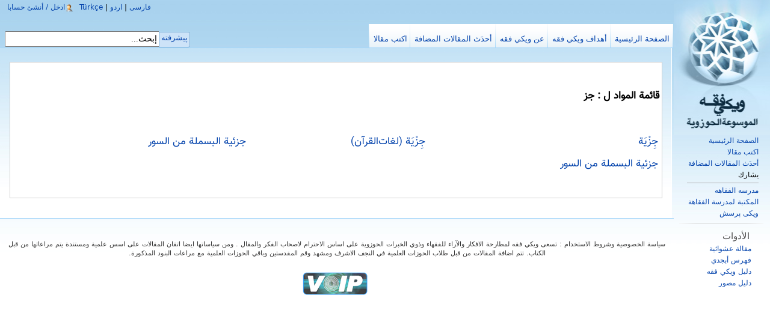

--- FILE ---
content_type: text/html; charset=utf-8
request_url: https://ar.wikifeqh.ir/alphalist/%D8%AC%D8%B2
body_size: 26259
content:
<!DOCTYPE HTML>
<html xmlns="http://www.w3.org/1999/xhtml" dir="rtl" lang="fa">
<head>
    <title>آخر محتوى المضافة - ویکی فقه</title>
    <!-- <meta http-equiv="expires" content="" /> -->
    <meta http-equiv="X-UA-Compatible" content="IE=edge,chrome=1" />
    <meta http-equiv="Content-Type" content="text/html; charset=UTF-8" />
    <meta name="viewport" content="width=device-width, initial-scale=1">

    <link rel="icon" href="https://ar.wikifeqh.ir/assets/icon/favicon.ico" type="image/x-icon" />
    <link rel="shortcut icon" href="https://ar.wikifeqh.ir/assets/icon/favicon.ico" type="image/x-icon" />
	
    <link href="https://ar.wikifeqh.ir/assets/css/main-rtl.css?0410" rel="stylesheet" type="text/css" media="screen" />
    <link href="https://ar.wikifeqh.ir/assets/css/shared.css" rel="stylesheet" type="text/css" media="screen" />
    <link href="https://ar.wikifeqh.ir/assets/css/commonPrint.css" rel="stylesheet" type="text/css" media="print" />
    <link href="https://ar.wikifeqh.ir/assets/css/combined.css" rel="stylesheet" type="text/css" media="all" />
    <link href="https://ar.wikifeqh.ir/assets/css/jquery-ui-1.css" rel="stylesheet" type="text/css" media="all" />
    <link href="https://ar.wikifeqh.ir/assets/css/index.css" rel="stylesheet" type="text/css" media="handheld" />
    <link href="https://ar.wikifeqh.ir/assets/css/index_002.css" rel="stylesheet" type="text/css" media="print" />
    <link href="https://ar.wikifeqh.ir/assets/css/index_003.css" rel="stylesheet" type="text/css" media="all" />
    <link href="https://ar.wikifeqh.ir/assets/css/index_004.css?980417" rel="stylesheet" type="text/css" media="all" />
    <link href="https://ar.wikifeqh.ir/assets/css/index_005.css" rel="stylesheet" type="text/css" media="all" />
	<link href="https://ar.wikifeqh.ir/assets/css/style.css?35" rel="stylesheet" type="text/css" media="all" />	
    <link href="https://ar.wikifeqh.ir/assets/css/style_ghalami.css" rel="stylesheet" type="text/css" />
    <link href="https://ar.wikifeqh.ir/assets/css/form.css?0920" rel="stylesheet" type="text/css" />
    <script type="text/javascript" src="https://ar.wikifeqh.ir/assets/js/ms-general.js"></script>    <script type="text/javascript" src="https://ar.wikifeqh.ir/assets/js/ajax/ajax.js"></script>    <script type="text/javascript" src="https://ar.wikifeqh.ir/assets/js/jquery-1.8.3.min.js"></script>    <script type="text/javascript" src="https://ar.wikifeqh.ir/assets/js/const.js?990201"></script>
    <style>
        .rade_mosbat {
            display: none;
        }
    </style>
    <style>
    </style>
</head>

<body class="rtl" style="direction:rtl">

<div id="mw-page-base" class="noprint"></div>

<div id="mw-head-base" class="noprint"></div>

<!-- content -->
<div id="content">
    <a id="top"></a>
    <!-- sitenotice -->
    <div id="mw-js-message" style="display: none;"></div>
    <!-- /sitenotice -->

    <!-- bodyContent -->
    <div id="bodyContent">

        <!-- bodytext -->
        <div id="mp-banner" style="margin-bottom: 1em; margin-top: 0.5em;">
            <table id="mp-topbanner" style="border: 1px solid rgb(204, 204, 204); background:#FFF none repeat scroll 0% 0%; width: 100%; -moz-background-clip: -moz-initial; -moz-background-origin: -moz-initial; -moz-background-inline-policy: -moz-initial;">
                <tbody>
				<tr><td>
					<div id="responsive-edit" class="resp-edit">
											</div>
				</td></tr>
                <tr>
                    <td style="width: 56%; color: rgb(0, 0, 0);" onclick="hideMenue()">
                        &nbsp;
                        <table width="100%" style="vertical-align: top; background-color: transparent; color: rgb(0, 0, 0);" id="Table02" width="100%" cellpadding="2" cellspacing="5">
                            <tbody>
                            <br />
<div style="font-size:17px;"><b>قائمة المواد ل : جز</b></div>
<br />
<table width="100%">
	<tr>
		</tr><tr>			<td><a href="https://ar.wikifeqh.ir/جِزْيَة" title="جِزْيَة">جِزْيَة</a><td/>
					<td><a href="https://ar.wikifeqh.ir/جِزْيَة_(لغات‌القرآن)" title="جِزْيَة (لغات‌القرآن)">جِزْيَة (لغات‌القرآن)</a><td/>
					<td><a href="https://ar.wikifeqh.ir/جزئیة_البسملة_من_السور" title="جزئیة البسملة من السور">جزئیة البسملة من السور</a><td/>
		</tr><tr>			<td><a href="https://ar.wikifeqh.ir/جزئية_البسملة_من_السور" title="جزئية البسملة من السور">جزئية البسملة من السور</a><td/>
					
	</tr>
</table>
<br />
                            </tbody>
                        </table>
                    </td>
                </tr>
                </tbody>
            </table>
        </div>
        <!-- /bodytext -->

        <!-- catlinks -->
        <div class="catlinks catlinks-allhidden" id="catlinks"></div>
        <!-- /catlinks -->

        <div class="visualClear"></div>

    </div>

    <!-- /bodyContent -->
</div>

<!-- /content -->

<!-- header -->
<div id="mw-head" class="noprint">
    <!--Naderi-->
    <div id="responsiveMenu" class="respMenu"  onclick="responsiveMenu()">
        <img src="https://ar.wikifeqh.ir/assets/images/respMenu.png" alt="جعبه ابزار" title="جعبه ابزار" />    </div>
    <div id="responsiveMenuBar">
        <div class="portal first persistent" id="p-navigation">
            <div class="body">
                <ul>
                    <li ><a href="https://ar.wikifeqh.ir/insert" title="اكتب مقالا"><span>اكتب مقالا</span></a></li>
					<li ><a href="https://ar.wikifeqh.ir/about_us" title="عن ويكي فقه"><span>عن ويكي فقه</span></a></li>
					<li ><a href="https://ar.wikifeqh.ir/index" title="الصفحة الرئيسية"><span>الصفحة الرئيسية</span></a></li>
					<li><div   id="link-sharing-li-res" onclick="sharing('-res')">يشارك</div>
						<ul id="link-sharing-ul-res">
												<li><a href="https://eitaa.com/share/url?url=https://ar.wikifeqh.ir/alphalist/جز" title="اشتراک گذاری در تلگرام" target="_blank" rel="noopener noreferrer">ایتا</a></li>
						<li><a href="https://telegram.me/share/url?url=https://ar.wikifeqh.ir/alphalist/جز" title="اشتراک گذاری در تلگرام" target="_blank" rel="noopener noreferrer">تلگرام</a></li>
						<li><a href="https://api.whatsapp.com/send?text=https://ar.wikifeqh.ir/alphalist/جز" title="اشتراک گذاری در واتساپ" target="_blank" rel="noopener noreferrer"  data-action="share/whatsapp/share"
					>واتساپ</a></li>
					</ul>
				</li>
                </ul>
                
                <hr align="right" width="90%" />
                <ul>
                    <li><a title="دروس مدرسة الفقاهة" href=" http://www.eShia.ir" target="_blank">مدرسه الفقاهه</a></li>
                    <li><a title="المكتبة لمدرسة الفقاهة" href="http://lib.eShia.ir" target="_blank">المكتبة لمدرسة الفقاهة</a></li>
                    <li><a title="ویکی پرسش" href="http://wikiporsesh.ir" target="_blank">ویکی پرسش</a></li>
                </ul>
            </div>
        </div>
        <!-- /navigation -->

        <!-- TOOLBOX -->
        <div class="portal" id="p-tb">
            <div id="majid_panel_break"></div>

            <h5 id="nav">الأدوات</h5>

            <div style="display: block;" class="body">
                <ul>
                    <li><a href="https://ar.wikifeqh.ir/random" title="مقالة عشوائية">مقالة عشوائية</a></li>
                    <li><a href="https://ar.wikifeqh.ir/alphalist" title="فهرس أبجدي">فهرس أبجدي</a></li>
                    
                    <li><a href="https://ar.wikifeqh.ir/راهنمای_ویکی‌فقه" title="دليل ويكي فقه">دليل ويكي فقه</a></li>
                    <li><a href="https://ar.wikifeqh.ir/help" title="دليل مصور">دليل مصور</a></li>
                </ul>
            </div>
        </div>
        
    </div>
    <!-- /TOOLBOX -->
    <!--Naderi-->
    <!-- 0 -->
    <div id="p-personal" class="">
        <ul>
            <li id="pt-login">
                                    
<a href="https://ar.wikifeqh.ir/auth/login" title="ادخل / أنشئ حسابا">ادخل / أنشئ حسابا</a>                            </li>

            <li>
                <a href="http://wikifeqh.ir/" title="فارسی" accesskey="e">فارسی</a>  | <a href="http://ur.wikifeqh.ir/" title="اردو" accesskey="e">اردو</a> | <a href="http://tr.wikifeqh.ir/" title="Türkçe" accesskey="e">Türkçe</a>
            </li>
        </ul>
    </div>
    <!-- /0 -->

    <div id="left-navigation">
        <!-- 1 -->
        <div id="p-namespaces" class="vectorTabs" >
            <ul>
                <li ><a href="https://ar.wikifeqh.ir/insert" title="اكتب مقالا"><span>اكتب مقالا</span></a></li>
<li ><a href="https://ar.wikifeqh.ir/last" title="أحدَث المقالات المضافة"><span>أحدَث المقالات المضافة</span></a></li>
<li ><a href="https://ar.wikifeqh.ir/about_us" title="عن ويكي فقه"><span>عن ويكي فقه</span></a></li>
<li ><a href="https://ar.wikifeqh.ir/policy" title="أهداف ويكي فقه"><span>أهداف ويكي فقه</span></a></li>
<li ><a href="https://ar.wikifeqh.ir/index" title="الصفحة الرئيسية"><span>الصفحة الرئيسية</span></a></li>

<script type="text/javascript" src="https://fa.wikifeqh.ir/assets/js/ajax/clearsearch.js"></script>                            </ul>
        </div>
        <!-- /1 -->
    </div>

    <!-- SEARCH -->
    <div id="right-navigation">
        <div id="p-search">

            <form action="https://ar.wikifeqh.ir/alphalist/جز" method="post" accept-charset="utf-8" name="searchform" id="searchform">            <div>
                <div class="advanced-search"><a href="/search/advanced">پیشرفته</a>‌</div>
                <input type="text" name="key" value="إبحث..." id="search_box" size="30" autocomplete="off" style="height:20px; font-size:14px; vertical-align:middle; font-family:Tahoma;" onfocus="if (this.value == 'إبحث...') {this.value = '';}" onblur="if (this.value == '') {this.value = 'إبحث...';} a=setTimeout('hide_id(\'search_drop\')','500')"  />
                <br />

                <div id="search_drop" style="background-color:#FFFFFF; border-width:1px; border-color:#999999; border-style:inset; direction:rtl; position:absolute; display:none; font-family:Tahoma; font-size:14px; padding:2px;z-index:2000" >
                    &nbsp;
                </div>

                <script type="text/javascript" src="https://ar.wikifeqh.ir/assets/js/ajax/search.js?9905090754"></script>
            </div>
            </form>
        </div>
            </div>
    <!-- /SEARCH -->
</div>
<!-- /header -->

<!-- panel -->
<style>
    #left_part {
		background-color: #ecf0f0 !important;
        box-shadow: 0 0 3px rgba(0, 0, 0, 0.4);
        width: 290px;
        background-color: #f8f9fa;
        border: #ccc solid 1px;
        border-radius: 5px;
        padding-bottom: 30px;
        float: left;
        direction: rtl;
        /*text-align: center;*/
        margin: 40px 20px 20px;
        font-size: 11px;
        position: relative;
        padding-right: 10px;
    }

    #left_part img {
        width: 250px !important;
		text-align: center;
		margin-right: 2% !important;
		margin-top: 0px !important;
		margin-bottom: 0px !important;
    }

    #left_part h4 {
        margin-top: 20px;
        margin-bottom: -30px;
		text-align: center;
    }
	#left_part h6 {
		text-align: center;
    }

    #left_part .header {
		text-align: center;
		background: #B0CDE3;
		margin-top: 5px;
		border-radius: 5px;

    }

	.comment_information{
		text-align: center;
		font-size: 13px;
	}
	.img_information_title{
		text-align: center;
		font-size: 13px;
		margin-top: 1px;
	}
    .title_information {
		font-weight: bolder;
		vertical-align: top;
		font-size: 13px;
		background-color: #bfd5d5;
		padding-right: 5px;
		text-align: left;
		width: 33%;
    }
	.text_information{
		font-size: 14px;
        width: 67%; 
		padding-right: 5px;
	}
	.div_information{
		border: 1px solid darkgray;
		margin-top: 1px;

	}
	.general_title {
		text-align: center;
		font-weight: bolder;
		font-size: 13px;
	}
    .hover_me {
        cursor: pointer;
        color: #00b300;
    }

    /*
    این کد سی اس اس مربوط به جعبه ناوبری است
    .navbox {
        box-sizing: border-box;
        border: 1px solid #a2a9b1;
        width: 100%;
        margin: auto;
        clear: both;
        font-size: 88%;
        text-align: center;
        padding: 1px;
    }
    .navbox h4{
        float: right;

        width: 100%;
    }
    .navbox table{
        width: 100%;
    }
    .navbox th{
       position: relative;

        width: 100%;
    }
    .navbox tr{
        text-align: center;

        width: 100%;
    }
    .collapseButton {
        font-weight: normal;

        margin-right: 0.5em;

        text-align: left;

        width: auto;

        position: absolute;

        top: 0;

        left: 20px;
    }
    tr.hidden{
        display:none;
    }
    tr.hidden td{
        cursor: pointer;
    }
    .collapse{
        cursor: pointer;
    }
        پایان کد مربوط به جعبه ناوبری
     */
    /* این استایل مربوط به جعبه نامرئی است که زیر رده ها را نشان می دهد
     این جعبه در زمانی که روی نقطه + کلیک می شود نمایان می شود*/
    .hidden_box {
        display: none;
        margin-right: 20px;
        /* border: 1px solid blue;  */
    }

        .target {
        /*  display: none; */
    }

        .amar_rade {
        border-bottom: 1px solid black;
        font-weight: bolder;
        padding-left: 50px;
        text-align: left;
        width: 25%;
        float: left;
    }
    .amar_line{
        display: inline-block !important;
        width: 50px;
        height: 20px;
    }
</style>
<script>
    // این اسکریپت آمار های رده ها و مقالات را بر حسب کلاس آن ها می شمارد
    // دقت شود که این کلاس ها فقط باید داخل رده اصلی والد باشید نه زیر رده هایی که بعد ها تولید می شوند
    // در صورت نبود هیچ زیر رده برچسب آمار آن حذف می شود
    // در صورتی که مقالات و رده ها با هم وجود داشته باشند رده ها به سمت چپ شیفت داده می شوند.
    // در صورت وجود مقالات و رده ها با هم جدول در برگیردنده ی مقالات عرض کمتری به خود می گیرد
    var father = $('.alphaTd').parent().parent().parent();
    var margin_top = 0;
    if ($('.alphaTd > .target').length > 0) {
        $('.amar_rade').html('تعداد زیررده های این رده : ' +'<span id="zirrade_target"><b>'+ $('.alphaTd > .target').length+'</b></span>');

    } else {
        $('.amar_rade').remove();

    }
    if ($('.alphaTd > .article').length > 0) {
        $('.alphaTd > .target').each(function () {
            $(this).css('position', 'absolute');
            $(this).css('top', '300px');
            $(this).css('right', '70%');
            $(this).css('margin-top', margin_top + 'px');
            $(this).css('border-right', '1px solid brown');
            $(this).css('padding-right', '20px');
            margin_top += 30;
        });
        $('.amar_article').text('تعداد مقالات این رده : ' + $('.alphaTd > .article').length)
        if ($('.alphaTd > .target').length > 0)
            father.css('width', '80%');

    } else {
        $('.amar_rade').css('float', 'right');
    }


    // Script code addedd by sadeq Khan
    // این تابع در رویداد کلیک هر + مربوط به هر رده اجرا می شود
    // این تابع یک div که دو المان بعد از خود قرار دارد را فعال می کند و لینک مربوط به رده مقابل خود را
    // درون آن می ریزد این مقادیر داخل یک div هست که شناسه Target  دارد به این ترتیب ما فقط آن قسمت از صفحه که می خواهیم را نشان می دهیم

    var all_target;

    function remove_mosbat() {


        all_target.each(function () {
            var param = $(this).find('li>a').text();


            $(this).find('.hidden_box').load(URL + encodeURIComponent(param) + ' #target');

        });


       // all_target = $('.target');
        setTimeout(function () {
            all_target.each(function () {
                if ($(this).find('.hidden_box').html() === '') {
                    $(this).find('.hover_me').remove();
                    // alert('ok1');
                    //alert($(this).find('.hidden_box').html());
                }
            });
            //all_target.fadeIn();
        }, 1000);


    }

    // این وفقه برای زیبایی کار است در اینجا تا زمانی که رده ها اصلاح شوند مخفی می مانند
    
    setTimeout(function () {
        all_target = $('.target');

        remove_mosbat();
    },500);


    
    var key = false;
    // این تابع زمانی که روی علامت سبز رنگ کلیک می شود عمل می کند
    //
    function func(obj) {
        var item = $(obj);
        item.next().next().toggle();
        if (item.html() == '<strong>▼</strong>') {
            key = true;
        } else {
            key = false;
        }
        if (!key) {
            item.html('<strong>▼</strong>');
            key = true;
            item.css('margin-right', '15px');
            item.css('color', '#004a00');
        } else {
            key = false;
            item.html('<strong>◄</strong>');
            item.css('margin-right', '0');
        }
        var param = item.next().find('a').text();

        //alert(param);


        //item.next().next().load('http://wikifeqh.ir/' + encodeURIComponent(param) + ' #target');
        // این وقفه سبب می شود تا زمانی که اطلاعات لازمه بارگذاری نشده کاری انجام نشود
        // سپس مجدد زیر رده ها بررسی شده و علامت های سبز اضافی حذف می شوند.
        setTimeout(function () {
             all_target = item.next().next().find('.target');
             remove_mosbat();
          }, 1000);


    }

    // End of Script Code...

    /*
    $('.collapse').click(function(){
            //alert('ok');
            $('.hidden').toggle();
    });
    $('tr.hidden td').click(function(){
            alert('ok');

    });
    */
</script>
<div id="mw-panel" class="noprint collapsible-nav" style=" border-width:thick; border-color:#FF0000;">

    <!-- logo -->

    <div id="p-logo">
        <a href="https://ar.wikifeqh.ir/" title="الصفحة الرئيسية" style="background-image: url(https://ar.wikifeqh.ir/assets/images/logo.jpg);"> </a>    </div>

    <!-- /logo -->



    <!-- navigation -->
    <div class="portal first persistent" id="p-navigation">
        <div class="body">
            <ul>

                <li><a href="https://ar.wikifeqh.ir/" title="الصفحة الرئيسية">الصفحة الرئيسية</a></li>
                <li><a href="https://ar.wikifeqh.ir/insert" title="اكتب مقالا">اكتب مقالا</a></li>
                <li><a href="https://ar.wikifeqh.ir/last" title="أحدَث المقالات المضافة">أحدَث المقالات المضافة</a></li>
            	<li><div   id="link-sharing-li" onclick="sharing('')">يشارك</div>
				<ul id="link-sharing-ul">
								<li><a href="https://eitaa.com/share/url?url=https://ar.wikifeqh.ir/alphalist/جز" title="اشتراک گذاری در تلگرام" target="_blank" rel="noopener noreferrer">ایتا</a></li>
				<li><a href="https://telegram.me/share/url?url=https://ar.wikifeqh.ir/alphalist/جز" title="اشتراک گذاری در تلگرام" target="_blank" rel="noopener noreferrer">تلگرام</a></li>
				<li><a href="https://api.whatsapp.com/send?text=https://ar.wikifeqh.ir/alphalist/جز" title="اشتراک گذاری در واتساپ" target="_blank" rel="noopener noreferrer"  data-action="share/whatsapp/share"
				>واتساپ</a></li>
				</ul>
				</li>
            </ul>
            <hr align="right" width="90%" />
            <ul>
                <li><a title="دروس مدرسة الفقاهة" href=" http://www.eShia.ir" target="_blank">مدرسه الفقاهه</a></li>
                <li><a title="المكتبة لمدرسة الفقاهة" href="http://lib.eShia.ir" target="_blank">المكتبة لمدرسة الفقاهة</a></li>
                <li><a title="ویکی پرسش" href="http://wikiporsesh.ir" target="_blank">ویکی پرسش</a></li>
            </ul>
        </div>

    </div>
    <!-- /navigation -->



    <!-- TOOLBOX -->
    <div class="portal" id="p-tb">
        <div id="majid_panel_break"></div>

        <h5 id="nav">الأدوات</h5>

        <div style="display: block;" class="body">
            <ul>
                <li><a href="https://ar.wikifeqh.ir/random" title="مقالة عشوائية">مقالة عشوائية</a></li>
                <li><a href="https://ar.wikifeqh.ir/alphalist" title="فهرس أبجدي">فهرس أبجدي</a></li>

                
                <li><a href="https://ar.wikifeqh.ir/راهنمای_ویکی‌فقه" title="دليل ويكي فقه">دليل ويكي فقه</a></li>
                <li><a href="https://ar.wikifeqh.ir/help" title="دليل مصور">دليل مصور</a></li>
            </ul>
        </div>
    </div>

    </div>
<!-- /TOOLBOX -->

<!-- /panel -->

<!-- footer -->
<div id="footer">
    <br />
    <ul id="footer-info">
        <li id="footer-info-lastmod">
            سياسة الخصوصية وشروط الاستخدام : تسعى ويكي فقه لمطارحة الافكار والآراء للفقهاء وذوي الخبرات الحوزوية على اساس الاحترام لاصحاب الفكر والمقال . ومن سياساتها ايضا اتقان المقالات على اسس علمية ومستندة يتم مراعاتها من قبل الكتاب. تتم اضافة المقالات من قبل طلاب الحوزات العلمية في النجف الاشرف ومشهد وقم المقدستين وباقي الحوزات العلمية مع مراعات البنود المذكورة.
        </li>
        <li id="footer-info-copyright"></li>
    </ul>

    <ul id="footer-icons" class="noprint">
        <li id="footer-icon-poweredby">

            <a href="http://www.baharsound.ir" title="صدای بهار" target="_blank" >
                <img src="https://ar.wikifeqh.ir/assets/images/bahar-sound.jpg" alt="صدای بهار" title="صدای بهار" />            </a>
        </li>

    </ul>

    <div style="clear: both;"></div>
</div>
<!-- /footer -->

<script type="text/javascript">
function fixedEncodeURIComponent(str)
{
	return encodeURIComponent(str).replace(/[!'()]/g, escape).replace(/\*/g, "%2A");
}

function do_search(query)
{
	query = query.replace(/^\s+|\s+$/g, '');
	
	if (query && query != "جستجو...")
	{
		query = query.replace(/ +/g, '_').replace(/['\0\\]+/g, '');
		window.location.assign('/search/' + '?' + '&q=' + fixedEncodeURIComponent(query));
	}
	
	return false;
}
</script>


<!--ResponsiveMenu-->
<script type="text/javascript">
    function responsiveMenu() {
        var x = document.getElementById("responsiveMenuBar");
        if (x.style.display === "none" || x.style.display == "") {
            x.style.display = "block";
        } else {
            x.style.display = "none";
        }
    }
	function responsiveRightMenu() {
		var x = document.getElementById("dropdown-content-id");
		if (x.style.display === "none" || x.style.display == "") {
			x.style.display = "block";
		} else {
			x.style.display = "none";
		}
    }
	function sharing(par) {
		
		var x = document.getElementById("link-sharing-ul"+par);
		if (x.style.display === "none" || x.style.display == "") {
			x.style.display = "block";
		} else {
			x.style.display = "none";
		}
    }
</script>
<!--EndResponsiveMenu-->
<!--LazyImageLoading-->
<script type="text/javascript">
    function init() {
        var imgDefer = document.getElementsByTagName('img');
        for (var i=0; i<imgDefer.length; i++) {
            if(imgDefer[i].getAttribute('data-src')) {
                imgDefer[i].setAttribute('src',imgDefer[i].getAttribute('data-src'));
            } } }
    window.onload = init;
</script>
<!--EndLazyImageLoading-->
<script>
    // این کد برای نمایش سایر عناوین مشابه هست و ربطی به درج و ویرایش مطلب ندارد
    // این کد تمامی li ها را از نو اصلاح می کند و مجدد به لینک تبدیل می نماید
    var target = $('#zirrade_body').parent().parent().find('li');
    target.each(function () {
        // تصیحی و ساخت لینک ها
        $(this).find('strong').remove();
        $(this).find('div').remove();
        var text = $(this).find('span').text();
        $(this).find('span').remove();
        $(this).html('<a href="' + text + '">' + text + '</a>');
    });


</script>
<script type="text/javascript" src="https://ar.wikifeqh.ir/assets/js/shortkey.js?1"></script></body>
</html>

--- FILE ---
content_type: text/css
request_url: https://ar.wikifeqh.ir/assets/css/main-rtl.css?0410
body_size: 32360
content:
/*
 * main-rtl.css is automatically generated using CSSJanus, a python script for
 * creating RTL versions of otherwise LTR stylesheets.
 * 
 * You may download the tool to rebuild this stylesheet
 * http://code.google.com/p/cssjanus/
 * 
 * An online version of this tool can be used at:
 * http://cssjanus.commoner.com/
 * 
 * The following command is used to generate the RTL version of this file
 * ./cssjanus.py --swap_ltr_rtl_in_url < main-ltr.css > main-rtl.css 
 *
 * Any rules which should not be flipped should be prepended with @noflip in
 * a comment block.
 */
/* Framework */
html,
html,
body {
	height: 100%;
	margin: 0;
	padding: 0;
	font-family: sans-serif;
	font-size: 1em;
}
body {
	background-color: #FFFFFF;
	background-image: url(../images/Background_Gradiet.jpg);
	background-position:top;
	background-repeat:repeat-x;
}
/* Content */
#content {
	margin-right: 10em;
	padding: 1em;
	background-image:url(../images/Background_Content.jpg);
	background-position:top;
	background-repeat:repeat-x;
	background-color:#FFFFFF;
	border:1px solid #FFF;
	border-top:none;
	border-left:none;
	color: black;
	
}
/* Head */
#mw-page-base {
	/* height: 6.7em; */
	/*background-color: white;*/
	/*background-image: url(../images/page-fade.png?1);*/
	background-position: bottom right;
	background-repeat: repeat-x;
}
#mw-head-base {
	/* margin-top: -5.5em; */
	margin-right: 10em;
	/* height: 66px; */
	height: 5em;
	background-image: url(../images/border.png?1);
	background-position: bottom right;
	background-repeat: repeat-x;
}
div#mw-head {
	position: absolute;
	top: 0;
	left: 0;
	width: 100%;
}
div#mw-head h5 {
	margin: 0;
	padding: 0;
}
	/* Hide empty portlets */
	div.emptyPortlet {
		display: none;
	}
	/* Personal */
	#p-personal {
		position: absolute;
		top: 0;
		padding-right: 10em;
		left: 0.75em;
	}
	#p-personal h5 {
		display: none;
	}
	#p-personal ul {
		list-style: none;
		margin: 0;
		padding: 0;
		min-width:190px;
	}
	/* @noflip */
	#p-personal li {
		line-height: 1.125em;
		float: left;
	}
	/* This one flips! */
	#p-personal li {
		margin-right: 0.75em;
		margin-top: 0.5em;
		font-size: 0.75em;
		white-space: nowrap;
	}
	/* Navigation Containers */
	#left-navigation {
		position: absolute;
		right: 13.6em;
		top: 2.5em;
	}
	#right-navigation {
		float: left;
		margin-top: 2.5em;
	}
	/* Navigation Labels */
	div.vectorTabs h5,
	div.vectorMenu h5 span {
		display: none;
	}
	/* Namespaces and Views */
	/* @noflip */
	div.vectorTabs {
		float: left;
		height: 2.5em;
	}
	div.vectorTabs {
		background-image: url(../images/tab-break.png?1);
		background-position: bottom right;
		background-repeat: no-repeat;
		padding-right: 1px;
	}
	/* @noflip */
	div.vectorTabs ul {
		float: left;
	}
	div.vectorTabs ul {
		height: 100%;
		list-style: none;
		margin: 0;
		padding: 0;
	}
	/* @noflip */
	div.vectorTabs ul li {
		float: left;
	}
	/* OVERRIDDEN BY COMPLIANT BROWSERS */
	div.vectorTabs ul li {
		line-height: 1.125em;
		display: inline-block;
		height: 100%;
		margin: 0;
		padding: 0;
		background-color: #f3f3f3;
		background-image: url(../images/tab-normal-fade.png?1);
		background-position: bottom right;
		background-repeat: repeat-x;
		white-space:nowrap;
	}
	/* IGNORED BY IE6 */
	div.vectorTabs ul > li {
		display: block;
	}
	div.vectorTabs li.selected {
		background-image:url(../images/tab-current-fade.png);
		background-position:bottom;
		background-repeat:repeat-x;
		border-right:1px solid #FFF;
		margin-right:-1px;
	}
	/* OVERRIDDEN BY COMPLIANT BROWSERS */
	div.vectorTabs li a {
		display: inline-block;
		height: 2.5em;
		padding-right: 0.3em;
		padding-left: 0.5em;
		background-image: url(../images/tab-break.png?1);
		background-position: bottom left;
		background-repeat: no-repeat;
	}
	div.vectorTabs li a,
	div.vectorTabs li a span {
		color: #0645ad;
		cursor: pointer;
	}
	div.vectorTabs li a span {
		font-size: 0.8em;
	}
	/* IGNORED BY IE6 */
	div.vectorTabs li > a {
		display: block;
	}
	/* OVERRIDDEN BY COMPLIANT BROWSERS */
	div.vectorTabs a span {
		display: inline-block;
		padding-top: 1.25em;
	}
	/* IGNORED BY IE6 */
	/* @noflip */
	div.vectorTabs a > span {
		float: left;
		display: block;
	}
	div.vectorTabs li.selected a,
	div.vectorTabs li.selected a span,
	div.vectorTabs li.selected a:visited
	div.vectorTabs li.selected a:visited span {
		color: #333333;
		text-decoration: none;
	}
	div.vectorTabs li.new a,
	div.vectorTabs li.new a span,
	div.vectorTabs li.new a:visited,
	div.vectorTabs li.new a:visited span {
		color: #a55858;
	}
	/* Variants and Actions */
	/* @noflip */
	div.vectorMenu {
		direction: ltr;
		float: left;
		background-image: url(../images/arrow-down-icon.png?1);
		background-position: 100% 60%;
		background-repeat: no-repeat;
		cursor: pointer;
	}
	/* @noflip */
	body.rtl div.vectorMenu {
		direction: rtl;
	}
	/* OVERRIDDEN BY COMPLIANT BROWSERS */
	/* @noflip */
	div#mw-head div.vectorMenu h5 {
		float: left;
		background-image: url(../images/tab-break.png?1);
		background-repeat: no-repeat;
	}
	/* IGNORED BY IE6 */
	div#mw-head div.vectorMenu > h5 {
		background-image: none;
	}
	div#mw-head div.vectorMenu h5 {
		background-position: bottom right;
		margin-right: -1px;
	}
	div#mw-head div.vectorMenu h4 {
		display: inline-block;
		float: right;
		font-size: 0.8em;
		padding-right: 0.5em;
		padding-top: 1.375em;
		font-weight: normal;
		border: none;
	}
	/* OVERRIDDEN BY COMPLIANT BROWSERS */
	/* @noflip */
	div.vectorMenu h5 a {
		display: inline-block;
		width: 24px;
		height: 2.5em;
		text-decoration: none;
		background-image: url(../images/tab-break.png?1);
		background-repeat: no-repeat;
	}
	div.vectorMenu h5 a{
		background-position: bottom left;
	}
	/* IGNORED BY IE6 */
	div.vectorMenu h5 > a {
		display: block;
	}
	div.vectorMenu div.menu {
		position: relative;
		display: none;
		clear: both;
		text-align: right;
	}
	/* OVERRIDDEN BY COMPLIANT BROWSERS */
	/* @noflip */
	body.rtl div.vectorMenu div.menu {
		margin-left: 24px;
	}
	/* IGNORED BY IE6 */
	/* @noflip */
	body.rtl div.vectorMenu > div.menu {
		margin-left: auto;
	}
	/* Fixes old versions of FireFox */
	/* @noflip */
	body.rtl div.vectorMenu > div.menu,
	x:-moz-any-link {
		margin-left: 23px;
	}
	div.vectorMenu:hover div.menu {
		display: block;
	}
	div.vectorMenu ul {
		position: absolute;
		background-color: white;
		border: solid 1px silver;
		border-top-width: 0;
		list-style: none;
		list-style-image: none;
		list-style-type: none;
		padding: 0;
		margin: 0;
		margin-right: -1px;
		text-align: right;
	}
	/* Fixes old versions of FireFox */
	div.vectorMenu ul,
	x:-moz-any-link {
		min-width: 5em;
	}
	/* Returns things back to normal in modern versions of FireFox */
	div.vectorMenu ul,
	x:-moz-any-link,
	x:default {
		min-width: 0;
	}
	div.vectorMenu li {
		padding: 0;
		margin: 0;
		text-align: right;
		line-height: 1em;
	}
	/* OVERRIDDEN BY COMPLIANT BROWSERS */
	div.vectorMenu li a {
		display: inline-block;
		padding: 0.5em;
		white-space: nowrap;
	}
	/* IGNORED BY IE6 */
	div.vectorMenu li > a {
		display: block;
	}
	div.vectorMenu li a {
		color: #0645ad;
		cursor: pointer;
		font-size: 0.8em;
	}
	div.vectorMenu li.selected a,
	div.vectorMenu li.selected a:visited {
		color: #333333;
		text-decoration: none;
	}
	/* Search */
	#p-search h5 {
		display: none;
	}
	/* @noflip */
	#p-search {
		float: left;
	}
	#p-search {
		margin-left: 0.5em;
		margin-right: 0.5em;
	}
	#p-search form,
	#p-search input {
		margin: 0;
		margin-top: 0.4em;
	}
	#simpleSearch {
		margin-top: 0.65em;
		position: relative;
		border: solid 1px #AAAAAA;
		background-color: white;
		background-image: url(../images/search-fade.png?1);
		background-position: top right;
		background-repeat: repeat-x;
	}
	#simpleSearch label {
		font-size: 13px;
		top: 0.25em;
	}
	#simpleSearch input#searchInput {
		margin: 0;
		border-width: 0;
		padding: 3px;
		vertical-align: top;
		font-size: 13px;
		width: 14em;
		background-color: transparent;
	}
	/* OVERRIDDEN BY COMPLIANT BROWSERS */
	#simpleSearch button#searchButton {
		padding: 0;
		margin: 5px 5px 0 5px;
		height: 13px;
		width: 12px;
		border: none;
		cursor: pointer;
		background-color: transparent;
		background-image: url(../images/search-rtl.png?1);
		background-position: center center;
		background-repeat: no-repeat;
	}
	.suggestions-special .special-label {
		font-size: 0.8em;
		color: gray;
	}
	.suggestions-special .special-query {
		color: black;
		font-style: italic;
	}
	.suggestions-special .special-hover {
		background-color: silver;
	}
/* Panel */
div#mw-panel {
	position: absolute;
	top: 160px;
	padding-top: 4.5em;
	width: 10em;
	right: 0;
}
	div#mw-panel div.portal {
		padding-bottom: 1.5em;
	}
	div#mw-panel div.portal h5 {
		font-weight: normal;
		color: #444444;
		padding: 0.25em;
		padding-top: 0;
		padding-right: 1.75em;
		cursor: default;
		border: none;
		font-size: 0.75em;
	}
	div#mw-panel div.portal div.body {
		margin: 0;
		padding-top: 0.5em;
		margin-right: 1.25em;
		background-image: url(../images/portal-break.png?1);
		background-repeat: no-repeat;
		background-position: top right;
	}
	#majid_panel_break {
		margin: 0;
		padding-top: 0.5em;
		margin-right: 0em;
		background-image: url(../images/portal-break.png?1);
		background-repeat: no-repeat;
		background-position: top right;
	}
	
	div#mw-panel div.portal div.body ul {
		list-style: none;
		list-style-image: none;
		list-style-type: none;
		padding: 0;
		margin: 0;
	}
	div#mw-panel div.portal div.body ul li {
		line-height: 1.125em;
		padding: 0;
		padding-bottom: 0.5em;
		margin: 0;
		overflow: hidden;
		font-size: 0.75em;
	}
	div#mw-panel div.portal div.body ul li a {
		color: #0645ad;
	}
	div#mw-panel div.portal div.body ul li a:visited {
		color: #0b0080;
	}
/* Footer */
#footer {
	margin-right: 10em;
	margin-top: 0;
	padding: 0.75em;
	background-image: url(../images/border.png?1);
	background-position: top right;
	background-repeat: repeat-x;
}
#footer ul {
	list-style: none;
	list-style-image: none;
	list-style-type: none;
	margin: 0;
	padding: 0;
}
#footer ul li {
	margin: 0;
	padding: 0;
	padding-top: 0.5em;
	padding-bottom: 0.5em;
	color: #333333;
	font-size: 0.7em;
	text-align:center !important;
}
/*#footer #footer-icons {
	float: left;
}*/
/* @noflip */
body.ltr #footer #footer-places {
	float: left;
}
#footer #footer-info li {
	line-height: 1.4em;
}
#footer #footer-icons li {
/*	float: right;*/
	margin-right: 0.5em;
	line-height: 2em;
}
#footer #footer-places li {
/*	float: right;*/
	margin-left: 1em;
	line-height: 2em;
}
/* Logo */
#p-logo {
	position: absolute;
	top: -160px;
	right: 0;
	width: 10em;
	height: 160px;
}
#p-logo a {
	display: block;
	width: 10em;
	height: 160px;
	background-repeat: no-repeat;
	background-position: center center;
	text-decoration: none;
}

/*
 * 
 * The following code is highly modified from monobook. It would be nice if the
 * preftoc id was more human readable like preferences-toc for instance,
 * howerver this would require backporting the other skins.
 */

/* Preferences */
#preftoc {
	/* Tabs */
	width: 100%;
	float: right;
	clear: both;
	margin: 0 !important;
	padding: 0 !important;
	background-image: url(../images/preferences-break.png?1);
	background-position: bottom right;
	background-repeat: no-repeat;
}
	#preftoc li {
		/* Tab */
		float: right;
		margin: 0;
		padding: 0;
		padding-left: 1px;
		height: 2.25em;
		white-space: nowrap;
		list-style-type: none;
		list-style-image: none;
		background-image: url(../images/preferences-break.png?1);
		background-position: bottom left;
		background-repeat: no-repeat;
	}
	/* IGNORED BY IE6 */
	#preftoc li:first-child {
		margin-right: 1px;
	}
	#preftoc a,
	#preftoc a:active {
		display: inline-block;
		position: relative;
		color: #0645ad;
		padding: 0.5em;
		text-decoration: none;
		background-image: none;
		font-size: 0.9em;
	}
	#preftoc a:hover {
		text-decoration: underline;
	}
	#preftoc li.selected a {
		background-image: url(../images/preferences-fade.png?1);
		background-position: bottom;
		background-repeat: repeat-x;
		color: #333333;
		text-decoration: none;
	}
#preferences {
	float: right;
	width: 100%;
	margin: 0;
	margin-top: -2px;
	clear: both;
	border: solid 1px #cccccc;
	background-color: #f9f9f9;
	background-image: url(../images/preferences-base.png?1);
}
#preferences fieldset.prefsection {
	border: none;
	padding: 0;
	margin: 1em;
}
#preferences fieldset.prefsection fieldset {
	border: none;
	border-top: solid 1px #cccccc;
}
#preferences legend {
	color: #666666;
}
#preferences fieldset.prefsection legend.mainLegend {
	display: none;
}
#preferences td {
	padding-right: 0.5em;
	padding-left: 0.5em;
}
#preferences td.htmlform-tip {
	font-size: x-small;
	padding: .2em 2em;
	color: #666666;
}
#preferences div.mw-prefs-buttons {
	padding: 1em;
}
#preferences div.mw-prefs-buttons input {
	margin-left: 0.25em;
}

/* 
 * Styles for the user login and create account forms
 */
#userlogin, #userloginForm {
	border: solid 1px #cccccc;
	padding: 1.2em;
	margin: .5em;
	float: right;
}

#userlogin {
	min-width: 20em;
	max-width: 90%;
	width: 40em;
}

/*
 * 
 * The following code is slightly modified from monobook
 * 
 */
#bodyContent {
	font-size: 1.1em;
}
/* Links */
a {
	text-decoration: none;
	color: #0645ad;
	background: none;
}
a:visited {
	color: #0b0080;
}
a:active {
	color: #faa700;
}
a:hover {
	text-decoration: underline;
}
a.stub {
	color: #772233;
}
a.new, #p-personal a.new {
	color: #ba0000;
}
a.new:visited, #p-personal a.new:visited {
	color: #a55858;
}

/* Inline Elements */
img {
	border: none;
	vertical-align: middle;
}
hr {
	height: 1px;
	color: #aaa;
	background-color: #aaa;
	border: 0;
	margin: .2em 0 .2em 0;
}

/* Structural Elements */
h1,
h2,
h3,
h4,
h5,
h6 {
	color: black;
	background: none;
	font-weight: normal;
	margin: 0;
	/*padding-top: .5em;
	padding-bottom: .17em;*/
	border-bottom: 1px solid #aaa;
	width: auto;
}
h1 { font-size: 188%; }
h1 .editsection { font-size: 53%; }
h2 { font-size: 150%; }
h2 .editsection { font-size: 67%; }
h3,
h4,
h5,
h6 {
	border-bottom: none;
	font-weight: bold;
}
h3 { font-size: 132%; }
h3 .editsection { font-size: 76%; font-weight: normal; }
h4 { font-size: 116%; }
h4 .editsection { font-size: 86%; font-weight: normal; }
h5 { font-size: 100%; }
h5 .editsection { font-weight: normal; }
h6 { font-size: 80%;  }
h6 .editsection { font-size: 125%; font-weight: normal; }
p {
	margin: .4em 0 .5em 0;
	line-height: 1.5em;
}
	p img {
		margin: 0;
	}
abbr,
acronym,
.explain {
	border-bottom: 1px dotted black;
	color: black;
	background: none;
	cursor: help;
}
q {
	font-family: Times, "Times New Roman", serif;
	font-style: italic;
}
/* Disabled for now
blockquote {
	font-family: Times, "Times New Roman", serif;
	font-style: italic;
}*/
pre, code, tt {
	font-family: monospace, sans-serif;
}
code {
	background-color: #f9f9f9;
}
pre {
	padding: 1em;
	border: 1px dashed #2f6fab;
	color: black;
	background-color: #f9f9f9;
	line-height: 1.1em;
}
ul {
	line-height: 1.5em;
	list-style-type: square;
	margin: .3em 1.5em 0 0;
	padding: 0;
	list-style-image: url(../images/bullet-icon.png?1);
}
ol {
	line-height: 1.5em;
	margin: .3em 3.2em 0 0;
	padding: 0;
	list-style-image: none;
}
li {
	margin-bottom: .1em;
}
ol.ol-list {
    margin-right: 40px;
}
ul.ul-list {
    margin-right: 40px;
}
dt {
	font-weight: bold;
	margin-bottom: .1em;
}
dl {
	margin-top: .2em;
	margin-bottom: .5em;
}
dd {
	line-height: 1.5em;
	margin-right: 2em;
	margin-bottom: .1em;
}
/* Tables */
table {
	font-size: 100%;
	color: black;
	/* we don't want the bottom borders of <h2>s to be visible through
	 * floated tables */
	background-color: white;
}
fieldset table {
	/* but keep table layouts in forms clean... */
	background: none;
}
/* Forms */
fieldset {
	border: 1px solid #2f6fab;
	margin: 1em 0 1em 0;
	padding: 0 1em 1em;
	line-height: 1.5em;
}
	fieldset.nested {
		margin: 0 0 0.5em 0;
		padding: 0 0.5em 0.5em;
	}
legend {
	padding: .5em;
	font-size: 95%;
}
form {
	border: none;
	margin: 0;
}
textarea {
	width: 100%;
	padding: .1em;
}
select {
	vertical-align: top;
}
/* Table of Contents */
#toc,
.toc,
.mw-warning {
	border: 1px solid #aaa;
	background-color: #f9f9f9;
	padding: 5px;
	font-size: 95%;
}
#toc h2,
.toc h2 {
	display: inline;
	border: none;
	padding: 0;
	font-size: 100%;
	font-weight: bold;
}
#toc #toctitle,
.toc #toctitle,
#toc .toctitle,
.toc .toctitle {
	text-align: center;
}
#toc ul,
.toc ul {
	list-style-type: none;
	list-style-image: none;
	margin-right: 0;
	padding-right: 0;
	text-align: right;
}
#toc ul ul,
.toc ul ul {
	margin: 0 2em 0 0;
}
#toc .toctoggle,
.toc .toctoggle {
	font-size: 94%;
}
/* Images */
div.floatright, table.floatright {
	clear: left;
	float: left;
	position: relative;
	margin: 0 .5em .5em 0;
	border: 0;
}
div.floatright p { font-style: italic; }
div.floatleft, table.floatleft {
	float: right;
	clear: right;
	position: relative;
	margin: 0 0 .5em .5em;
	border: 0;
}
div.floatleft p { font-style: italic; }
/* Thumbnails */
div.thumb {
	margin-bottom: .5em;
	border-style: solid;
	border-color: white;
	width: auto;
	background-color: transparent;
}
div.thumbinner {
	border: 1px solid #ccc;
	padding: 3px !important;
	background-color: #f9f9f9;
	font-size: 94%;
	text-align: center;
	overflow: hidden;
}
html .thumbimage {
	border: 1px solid #ccc;
}
html .thumbcaption {
	border: none;
	text-align: right;
	line-height: 1.4em;
	padding: 3px !important;
	font-size: 94%;
}
div.magnify {
	float: left;
	border: none !important;
	background: none !important;
}
div.magnify a, div.magnify img {
	display: block;
	border: none !important;
	background: none !important;
}
/* @noflip */
div.tright {
	clear: right;
	float: right;
	border-width: .5em 0 .8em 1.4em;
}
/* @noflip */
div.tleft {
	float: left;
	clear: left;
	margin-right: .5em;
	border-width: .5em 1.4em .8em 0;
}
img.thumbborder {
	border: 1px solid #dddddd;
}
.hiddenStructure {
	display: none;
}
/* Warning */
.mw-warning {
	margin-right: 50px;
	margin-left: 50px;
	text-align: center;
}
/* User Message */
.usermessage {
	background-color: #ffce7b;
	border: 1px solid #ffa500;
	color: black;
	font-weight: bold;
	margin: 2em 0 1em;
	padding: .5em 1em;
	vertical-align: middle;
}
/* Site Notice */
#siteNotice {
	text-align: center;
	font-size: 0.8em;
	margin: 0;
}
	#siteNotice div,
	#siteNotice p {
		margin: 0;
		padding: 0;
		margin-bottom: 0.9em;
	}
/* Categories */
.catlinks {
	border: 1px solid #aaa;
	background-color: #f9f9f9;
	padding: 5px;
	margin-top: 1em;
	clear: both;
}
/* Sub-navigation */
#siteSub {
	display: none;
}
#jump-to-nav {
	display: none;
}
#contentSub, #contentSub2 {
	font-size: 84%;
	line-height: 1.2em;
	margin: 0 1em 1.4em 0;
	color: #7d7d7d;
	width: auto;
}
span.subpages {
	display: block;
}
/* Emulate Center */
.center {
	width: 100%;
	text-align: center;
}
*.center * {
	margin-right: auto;
	margin-left: auto;
}
/* Small for tables and similar */
.small, .small * {
	font-size: 94%;
}
table.small {
	font-size: 100%;
}
/* Edge Cases for Content */
h1, h2 {
	margin-bottom: .6em;
}
h3, h4, h5 {
	margin-bottom: .3em;
}
#firstHeading {
	padding-top: 0;
	margin-top: 0;
	padding-top: 0;
	margin-bottom: 0.1em;
	line-height: 1.2em;
	font-size: 1.6em;
	padding-bottom: 0;
}
#content a.external,
#content a[href ^="gopher://"] {
	background: url(../images/external-link-rtl-icon.png?2) center left no-repeat;
	padding: 0 0 0 13px;
}
/* #content a[href ^="https://"], */
/* .link-https { */
	/* background: url(../images/lock-icon.png?2) center left no-repeat; */
	/* padding: 0 0 0 13px; */
/* } */
#content a[href ^="mailto:"],
.link-mailto {
	background: url(../images/mail-icon.png?2) center left no-repeat;
	padding: 0 0 0 13px;
}
#content a[href ^="news://"] {
	background: url(../images/news-icon.png?2) center left no-repeat;
	padding: 0 0 0 13px;
}
#content a[href ^="ftp://"],
.link-ftp {
	background: url(../images/file-icon.png?2) center left no-repeat;
	padding: 0 0 0 13px;
}
#content a[href ^="irc://"],
#content a.extiw[href ^="irc://"],
.link-irc {
	background: url(../images/talk-icon.png?2) center left no-repeat;
	padding: 0 0 0 13px;
}
#content a.external[href $=".ogg"], #content a.external[href $=".OGG"],
#content a.external[href $=".mid"], #content a.external[href $=".MID"],
#content a.external[href $=".midi"], #content a.external[href $=".MIDI"],
#content a.external[href $=".mp3"], #content a.external[href $=".MP3"],
#content a.external[href $=".wav"], #content a.external[href $=".WAV"],
#content a.external[href $=".wma"], #content a.external[href $=".WMA"],
.link-audio {
	background: url("images/audio-icon.png?2") center left no-repeat;
	padding: 0 0 0 13px;
}
#content a.external[href $=".ogm"], #content a.external[href $=".OGM"],
#content a.external[href $=".avi"], #content a.external[href $=".AVI"],
#content a.external[href $=".mpeg"], #content a.external[href $=".MPEG"],
#content a.external[href $=".mpg"], #content a.external[href $=".MPG"],
.link-video {
	background: url("images/video-icon.png?2") center left no-repeat;
	padding: 0 0 0 13px;
}
#content a.external[href $=".pdf"], #content a.external[href $=".PDF"],
#content a.external[href *=".pdf#"], #content a.external[href *=".PDF#"],
#content a.external[href *=".pdf?"], #content a.external[href *=".PDF?"],
.link-document {
	background: url("../images/document-icon.png?2") center left no-repeat;
	padding: 0 0 0 13px;
}
/* Interwiki Styling  (Disabled) */
#content a.extiw,
#content a.extiw:active {
	color: #36b;
	background: none;
	padding: 0;
}
#content a.external {
	color: #36b;
}
#content .printfooter {
	display: none;
}
/* Icon for Usernames */
#pt-userpage,
#pt-anonuserpage,
#pt-login {
	background: url(../images/user-icon.png?1) right top no-repeat;
	padding-right: 15px !important;
	text-transform: none;
}

.toccolours {
	border: 1px solid #aaa;
	background-color: #f9f9f9;
	padding: 5px;
	font-size: 95%;
}
#bodyContent {
	position: relative;
	width: 100%;
}
#mw-js-message {
	font-size: 0.8em;
}
div#bodyContent {
	line-height: 2em;
}

/* Watch/Unwatch Icon Styling */
#ca-unwatch.icon,
#ca-watch.icon {
	margin-left:1px;
}
#ca-unwatch.icon a,
#ca-watch.icon a {
	margin: 0;
	padding: 0;
	outline: none;
	display: block;
	width: 26px;
	height: 2.5em;
}
#ca-unwatch.icon a {
	background-image: url(../images/watch-icons.png?1);
	background-position: -43px 60%;
}
#ca-watch.icon a {
	background-image: url(../images/watch-icons.png?1);
	background-position: 5px 60%;
}
#ca-unwatch.icon a:hover {
	background-image: url(../images/watch-icons.png?1);
	background-position: -67px 60%;
}
#ca-watch.icon a:hover {
	background-image: url(../images/watch-icons.png?1);
	background-position: -19px 60%;
}
#ca-unwatch.icon a.loading,
#ca-watch.icon a.loading {
	background-image: url(../images/watch-icon-loading.gif?1);
	background-position: center 60%;
}
#ca-unwatch.icon a span,
#ca-watch.icon a span {
	display: none;
}
div.vectorTabs ul {
	background-image:url(../images/tab-break.png?1);
	background-position:left bottom;
	background-repeat:no-repeat;
}
#footer-info {text-align:center !important}
/*-------------wikihelp----------------------------------------------------------------------------------------*/

.wikihelp_linktable {
width:100%;
height:60px;
border:none;
border-radius:8px;
padding:10px 20px;
}

.wikihelp_linktable_td {
background:#c7e4f6;
color:#36505f;
border:none;
border-radius:8px;
font-size:1em;
font-family:Tahoma, Geneva, sans-serif;
padding:5px;
text-align:center;
}

.wikihelp_linktable_current_td {
background:#589dc8;
color:#FFFFFF;
border:none;
border-radius:8px;
font-size:1em;
font-family:Tahoma, Geneva, sans-serif;
padding:5px;
text-align:center;	
}

.wikihelp_linktable td a {
font-size:1em;
font-family:Tahoma, Geneva, sans-serif;
text-decoration:none;
color:#36505f;
}

.wikihelp_maintable {
border:none;	
font-family:Arial, Helvetica, sans-serif;
font-size:1em;
width:100%;
}

.wikihelp_maintable {
padding:20px;
}

.wikihelp_maintable_title {
color:#333333;
font-weight:bold;
font-size:1.3em;
vertical-align:top;
}

.wikihelp_maintable_comment {
color:#333333;
font-size:1.1em;
text-align:center;
font-weight:bold;
}

.wikihelp_maintable_text {
color:#333333;
padding:10px 0 0 20px;
vertical-align:top;	
font-size:1.1em;
}

.wikihelp_maintable_text IMG {
border:2px solid #08283d;
}

.wikihelp_maintable_image {
border:none;
width:600px;
height:273px;
background:#FFFFFF;
background-position:top center;
background-repeat:no-repeat;
}

.wikihelp_maintable_image img {
border:2px solid #08283d;
}

.separator {
height:30px;
text-align:center;
font-size:1.1em;
font-weight:bold;
}

#newsfarme {
width:100%;
background:none;
border:none;

	
}

a.sort {
color: green;
}

.hilight {
	color: red;
	background-color: yellow;
	font-size: 1em;
	font-weight: bold;
}

td.pg-right {
	float: left;
	direction: ltr;
}

table.content_headers, table.pageSelectorPanel, table#search-result {
	width: 100%;
}
.tahzib{
	min-height: 1200px;
    margin-top: -3%;
    margin-bottom: 1px;
}
.tahzib hr{
    margin-bottom: -2%;
}
.view-container{
    padding: 8px;
    margin: 5px 0;
	border: 3px solid white;
}
.tazhib-container {
    padding: 2%;
    /* margin: 5px 0; */
    border: 3px solid white;
    position: relative;
    background-color: #eff5ee;
    width: 92%;
    margin-right: 1%;
    margin-left: 1%;
}
.col-xs-24 {
    width: 100%;
	position: relative;
    min-height: 1px;
}
.border {
	border: 1px solid #a2904e;
}
.item-content-container {
    min-height: 200px;
	padding: 1%;
	display: contents;
}
.list-ayah-container {
   /* height: 1200px;
    max-height: 200px;*/
    min-height: 60px;
    overflow-y: auto;
}
.tazhib-horizontal:before {
    position: absolute;
    content: "";
    top: 0;
	background-image: url(../images/quran/tazhib-hrz.png);
    background-repeat: repeat-x;
    background-position: right;
    width: calc(100% - 5px);
    right: 0;
    left: 0;
    margin: auto;
    height: 17px;
    z-index: 1;
    background-size: contain;
}
*:before, *:after {
    -webkit-box-sizing: border-box;
    -moz-box-sizing: border-box;
    box-sizing: border-box;
}
.nahj-border{
	border: 1px solid #0272d4 !important;
	padding: 10px;
}
.earab-border{
	border: 1px solid #0272d4 !important;
	padding: 10px;
	border-radius: 1%;
}
.nahj-num{
	color:#0645ad !important;
}
.nahj-container{
	background-color: #ebe2a352 !important;
}
.earab-container{
	background-color: #9fd0fa52 !important;
}
.nahj-tazhib-horizontal:before {
	height: 8px !important;
}
.nahj-tazhib-horizontal:after {
	height: 8px !important;
}
.nahj-tazhib-vertical:before{
	width: 8px !important;
}
.nahj-tazhib-vertical:after{
	width: 8px !important;
}
.tazhib-horizontal:after {
    position: absolute;
    content: "";
    bottom: 0;
    background-image: url(../images/quran/tazhib-hrz-bottom.png);
    background-repeat: repeat-x;
    background-position: right;
    width: calc(100% - 5px);
    right: 0;
    left: 0;
    margin: auto;
    height: 17px;
    z-index: 1;
    background-size: contain;
}
.tazhib-vertical:before {
    position: absolute;
    content: "";
    top: 14px;
    right: 0;
    background-image: url(../images/quran/tazhib-vrc.png);
    background-repeat: repeat-y;
    background-position: top;
    width: 17px;
    height: calc(100% - 28px);
    z-index: 80;
    background-size: contain;
}
.tazhib-vertical:after {
    position: absolute;
    content: "";
    top: 14px;
    left: 0;
    background-image: url(../images/quran/tazhib-vrc-left.png);
    background-repeat: repeat-y;
    background-position: top;
    width: 17px;
    height: calc(100% - 28px);
    z-index: 80;
    background-size: contain;
}
.tazhib-corner {
    position: absolute;
    content: "";
    top: 0;
    right: 0;
    background-image: url(../images/quran/tazhib-corner.png);
    background-repeat: no-repeat;
    background-position: top right;
    width: 17px;
    height: 17px;
    z-index: 95;
}
.tazhib-corner.left {
    right: auto;
    left: 0;
    transform: rotate(-90deg);
}
.tazhib-corner {
    position: absolute;
    content: "";
    top: 0;
    right: 0;
    background-image: url(../images/quran/tazhib-corner.png);
    background-repeat: no-repeat;
    background-position: top right;
    width: 17px;
    height: 17px;
    z-index: 95;
}
.tazhib-corner.bottom {
    top: auto;
    bottom: 0;
    transform: rotate(90deg);
}
.tazhib-corner.bottom-left {
    top: auto;
    bottom: 0;
    right: auto;
    left: 0;
    transform: rotate(180deg);
}
.aye-num {
    background-image: url(../images/quran/ayah-num.png);
    background-repeat: no-repeat;
    background-position-x: center;
    background-position-y: -1px;
    width: 34px;
    height: 41px;
    text-align: center;
    color: #000;
    line-height: 42px;
    display: inline-block;
    margin: 0 1px;
}
.q-titr{
	background: url(../images/quran/sura-frame.png) no-repeat center center;
	margin: 5px 0px;
    text-align: center;
    font-family: hafs,"Times New Roman";
    font-size: 20px;
    line-height: 45px;
    height: 49px;
}
.q-pagination{
	text-align: center;
    display: flex;
}
.sureh-name {
	float: right;
	width: 20%;
	display: flex;
}
.translate-label{
	margin-left:0.5%;
	font-size: 95%;
	color: #333334
}
.translate-content{
	display:inline-block;
}
.translator{
	display:none;
	color:#01018f;
	font-size:95%;
	margin-left:0.5%;
}
.translate{
  font-size:99%;
  border-top: 1px solid transparent;
  border-image-source: url(../images/portal-break.png);
  border-image-slice: 1;
  padding:3px 0 3px 0; 
}
.q-next{
	float:left;
	width:20%;
	margin-left:20%;
}
.q-before{
	float:right;
	width:20%;
	margin-right:20%;
}
.q-pages {
	text-align: center;
	font-size: 100%;
	width:40%;
	float: right;
	margin-right:10%
}
/*qurqn-border*/
/*chat*/
#container-chat label{
	font-size: 84%;
}
#btnchat-active{
	text-align: center;
	float: right;
	width:40%;
	margin-left:10%;
	cursor: pointer;
	color: blue;
}
#container-chat{
	display: none;
    width: 58%;
    border: #c4ced140 1px solid;
    margin-right: 18%;
	margin-left: 18%;
	margin-top:4%;
	margin-bottom:2%;
    padding: 2%;
    box-shadow: 10px 10px #c4ced140;
    border-radius: 5%;
	background: linear-gradient(to right, #e9e5df , #f5f5ef, white, #eff5ee, #fcfcf8, #eff5ee);
}
input#name {
    width: 50%;
	border: #d9d9b2 1px solid;
}
input#mobile {
	width: 39.6%;
	border: #d9d9b2 1px solid;
}
#send-message {
	padding: 1%;
    background-color: #eae6e0;
    border: #9e944b 1px solid;
    border-radius: 5%;
    cursor: pointer;
}
#send-message:hover {
    background-color: #f7f5f3;
}
#chat-txtarea{
	border: #d9d9b2 1px solid;
}
#help-message{
	position: fixed;
	text-align:center;
    top: 35%;
    left: 25%;
    width: 430px;
    border: 3px solid #8F7733;
    background-color: white;
    border-radius: 5%;
    z-index: 100;
    -webkit-box-shadow: 0 0 20px #978e8e;
    box-shadow: 0 0 20px #d9d8d8;
}
#title_hidden{display:none;}
/*chat*/

--- FILE ---
content_type: text/css
request_url: https://ar.wikifeqh.ir/assets/css/index_003.css
body_size: -101
content:
/* generated user stylesheet */
a.new, #quickbar a.new { color: #CC2200; }


--- FILE ---
content_type: text/css
request_url: https://ar.wikifeqh.ir/assets/css/index_004.css?980417
body_size: 1465
content:
/* Font*/
body{
  font-family: Tahoma, 'DejaVu Sans', sans-serif;
/*font-size: 110%;*/
/*background:#FFFFFF repeat-x top url(../images/Background_Gradiet.jpg);*/
}

/* CSS placed here will affect users of the Vector skin */

 @media screen {
div.toplink {
    position: absolute;
    top: -50px;
    z-index: 100;
}
}
 
 @media print {
div.toplink {
    position: absolute;
    top: 0px;
    left:0px;
}
}
 
.editsection{
float:left;
}
 
/*fix thumbs to be in the right position*/
div.tleft {
	clear: left;
	float: left;
	border-width: .5em 1.4em .8em 0;
}
div.tright {
	float: right;
	clear: right;
	margin-left: .5em;
	border-width: .5em 0 .8em 1.4em;
}
 
div.floatright, table.floatright {
	clear: right;
	float: right;
}
div.floatleft, table.floatleft {
	float: left;
	clear: left;
}
  
ul {
    margin-left: 1.5em;
    margin-right: 1.5em;
}
ol {
    margin-left: 2.4em;
    margin-right: 2.4em;
}

div#p-logo a {
  height: 242px;
}

div#p-logo{
  top: -177px;
  height: 177px;
}
 
div#panel{
  top: 177px;
}

/* {{tl|Link FA}} */
#panel div.portal div.body ul li.FA {
  background: url("http://upload.wikimedia.org/wikipedia/commons/d/d4/Monobook-bullet-star.png") no-repeat 100% 0%;
  margin-right: -10px;
  padding-right: 10px;
}
/* {{tl|Link GA}} */
#panel div.portal div.body ul li.GA {
  background: url("http://upload.wikimedia.org/wikipedia/commons/a/a1/Monobook-bullet-star-gray.png") no-repeat 100% 0%;
  margin-right: -10px;
  padding-right: 10px;
}

ol {
  list-style-type:-moz-persian;
  list-style-type:persian;
}

--- FILE ---
content_type: text/css
request_url: https://ar.wikifeqh.ir/assets/css/style.css?35
body_size: 14372
content:
/*--------FontFace-------------------------------------------------------------------------------------------------------------------------*/
/*
@font-face {
	font-family: eshiatrad;
	src: url('../font/eshiatrad.eot'),
	url('../font/eshiatrad.eot?#iefix') format('embedded-opentype'),
    url('../font/eshiatrad.woff2') format('woff2'),
    url('../font/eshiatrad.woff') format('woff'),
    url('../font/eshiatrad.ttf')  format('truetype'),
    url("../font/eshiatrad.otf") format("opentype");

}

@font-face {
	font-family: 'IranNastaliq';
	src: url('../fonts/IranNastaliq.woff') format('woff');
}
*/
@font-face {
	font-family: "Quran";
	src: url("../fonts/QuranTaha.ttf") format("truetype"), url("../fonts/QuranTaha.ttf") format("truetype");
}
@font-face {
	font-family: "Alaem";
	src: url("../fonts/Alaem1.ttf") format("truetype");
}
@font-face {
	font-family: "IE Alaem";
	src: url("../fonts/Alaem1.eot");
}
@font-face {
	font-family: "other Alaem";
	src: url("../fonts/Alaem1.woff") format("woff"), url("../fonts/Alaem1.svg#webfontYBMgNOwD") format("svg");
}
@font-face {
	font-family: 'vazir';
	src: url("../fonts/Vazir.ttf") format('truetype'),
	url('../fonts/Vazir.woff2') format('woff2'),
	url('../fonts/Vazir.woff') format('woff');
}

#content {
	font-family: vazir; /* eshiatrad_ttf, eshiatrad; */
	font-size: 15px;
	margin-right: 10.9em;
}

a{
text-decoration:none;	
}

#main1{
	/*width:79%;*/
	width:99%;
	min-width:782px;
	/*float:left;*/
	position:relative;
	margin:0px 0px 0px 0px;
}
#center{
	width:100%;
	border: #aaaaaa solid 1px;
	margin:3px 1px 2px 2px;
	direction:rtl;
	text-align:right;
}
#center a{
text-decoration:none; 	
}
#move{
	position:relative;
	width:70%;
	min-width:705px;
	background:#dddddd;
	border: #aaaaaa solid 1px;
	margin:2px 2px 2px 2px;
}
.outlink{
	background:url(../images/outlink.png) no-repeat;
	width:14px;
	height:14px;
}
.red {
	color:#FF0000;
	font:Tahoma 14px;
	text-decoration:none;	
}

.red li a {
	text-decoration:none;
}

.gray{
	color:#666;
	font:Tahoma;
	font-size:12px;
}
/* title menu*/
.titlemenu{
	min-width:150px;
	font-size: 90%;
	border-width:medium;
	border:#ccc solid 1px;
	direction:rtl;
	font:Tahoma, Geneva, sans-serif;
	padding:20px;
	margin-bottom:15%;
}
.titlemenu a{
	text-decoration:none;
}
.rade{
	border-style:solid;
	border-width:1px;
	border-color:#999999;
	background-color:#eeeeee;
	width:95%;
	padding:5px;
	font-family:"B Nazanin",Tahoma;
	/*font-weight:bold;*/
	font-size: 80%;
	float: right;
	margin-right: 2%;
}
.featured{
    border: 1px solid rgb(171, 205, 239);
    width:47%;
    margin:4px;
    padding:2px 15px;
	vertical-align:top;
	height:630px;
	min-height:630px;
	vertical-align :top;
	width:47%;
	min-width:47%;
	max-width:47%;   
}
.featured a{
text-decoration:none;
    
}
.tooltip {
	position: relative;
	display: inline-block;
	border-bottom: 1px dotted black;
}
.tooltip .tooltiptext::after {
    content: "";
    position: absolute;
    top: 100%;
    left: 50%;
    margin-left: -100px;
    border-width: 12px;
    border-style: solid;
    border-color: darkblue transparent transparent transparent;
}
.tooltip .tooltiptext {
    visibility: hidden;
    width: 300px;
    background-color: whitesmoke;
    color: black;
    text-align: center;
    border-radius: 6px;
    padding: 5px;
    position: absolute;
    z-index: 90;
    bottom: 150%;
    left: 50%;
    margin-left: -70px;
    border: solid 2px darkblue;
    font-size: 80%;
}
.tooltip:hover .tooltiptext {
	visibility: visible;
}
.tooltiptext {
  transition-duration: .5s;
  transition-delay: 0.1s;
}
/*Responsive Naderi*/
.historyTable {
	font-size: 88%;
}
#bodyContent h1, h2, h3, h4, h5, h6 {

		font-size: 120% !important;
    }
#nav {
	font-size: 96% !important;
	
}
.gray {
	font-size: 120% !important;
}
.respMenu {
	display: none;
	margin-right: 5%;
	margin-top: 7%;
}
#responsiveMenuBar {
	display: none;
	position: absolute;
	background: #e1e1e1;
	z-index: 100;
	/*margin-left: 5%;*/
	right: 1%;
	border-radius: 5%;
}
#responsiveMenuBar *  {
	list-style: none;
}
#responsiveMenuBar>*  UL LI A {
	color: #333333;
	list-style: none;
}
#responsiveMenuBar>*  UL LI A:hover {
	color: #00b3b3;
	text-decoration:none;
}
.header-links {
	position: relative;
}
.footnotes {
	font-size: 90%;
}
#p-namespaces {
	position: relative;
	right: -11.1%;	
}
#p-views {
	position: relative;
	right: -15%;
}
div.vectorTabs ul {
	background-repeat: repeat !important;
}
.statistics {
	color: green;	
}
.eita-logo {
	width: 25px;
	height: 25px;
}
@media only screen and (max-width: 700px)  {
	.wellcome{
		font-size:80% !important;
	}
	.wellcome-m{
		font-size:130% !important;
	}
	.qlist{
		font-size:80% !important;
	}
	#mp-faHead{
		font-size:80% !important;
	}
	#mw-panel
	{
		display:none !important;
	}
	#content{
		margin-right:0em !important;
		/*margin-top: 9%;*/
		overflow-x: hidden;
		/*width: 90% !important;*/
	}
	#mw-head-base
	{
		margin-right:0em !important;
	}
	#left-navigation{
		right:0em !important;
		top: 40%;
	}
	body {
		font-size: 90% !important;
	}
	#p-search form, #p-search input {
		/*margin-top: 7% !important;*/
		float: left;
		width: 80%;
		position: absolute;
		top: 10%;
		left: 1%;
	}
	#footer {
		margin-right: 0em;
	}
	div.vectorTabs {
		float: right;
		margin-top: 1px;
	}
	.featured {
		min-width: 0px !important;
		min-height: auto !important;
		clear :both;
		display: block;
		width: auto !important;
		max-width: 100% !important;
		height: 100%;
	}
	.featured img {
		/*width:  100% !important;*/
		width: 95%
		/*max-width: 100% !important;*/
	}	
	.respMenu {
		display: block !important;
	}
	#responsiveMenuBar a {
		display: block;
		color: #4a3737;
	}
	
	#p-namespaces {
		display: none;
	}
	
	div.vectorTabs {
		position: absolute;
		top: 69%;
		right: 0%;
	}
	#search_drop {
		margin-top: 6%;
		
	}
	#main1 {
		min-width: 0px !important;
	}
	
	#pt-login *{
		font-size: 75% !important;
	}
	#p-views {
		display: none;
		
	}	
	.footnotes {
		font-size: 90%;
	}
	.rade {
		font-size: 60%;
	}
	.titlemenu {
		font-size: 90% !important;
	}
	.historyTable {
		font-size: 90% !important;
	}
	#advancedsearch form {
		width: 100% !important;
	}
	.tdInput input[type=text] {
		width: 80% !important;
	}
	.tdLabel {
		font-size: 17px !important;
	}
	.advanced-search {
		padding-bottom: 7.4px !important;
		padding-right: 10px !important;
		padding-left: 10px !important;
		float: left;
		/*width: 78%;*/
		position: absolute;
		top: 42% !important;
		left: 84% !important;
		margin-left: -2.1% !important;
	}
	#bodyContent img {
		width: 96% !important;
		margin: 2% !important;
	}
	.rade { 
		margin: 1% !important;
	}
	.statistics {
		font-size: 90% !important;		
	}
	#responsive-edit{
		display: block !important;
	}
	.eita-logo {
		max-width: 20px!important;
		height: 20px!important;
	}
}
@media only screen and (max-width: 400px)  {
	.respMenu {
		margin-top: 17%!important;
	}
}
@media only screen and (max-width: 370px)  {
	#left_part {
		margin: 0px !important;
	}
}
/* AdvancedSearch */
.Page_advancedSearch INPUT {
	font-size: 17px;
	width: 100%;
}
.Page_advancedSearch H5 {
	text-align: right;
	margin: 0.2em 0 0.1em;
}
.Page_advancedSearch TABLE {
	margin-right: 2em;
	width: 100%;
}
.tdLabel {
	width: 20%;
	min-width: 180px;
	font-size: 18px;
}
.tdInput {
	width: 100%;
}
.Page_advancedSearch INPUT[type=radio] {
	font-size: 17px;
	width: 10%;
}
.Page_advancedSearch INPUT[type=submit] {
	font-size: 17px;
	width: 10%;
}
#advancedsearch form {
	width: 150%;
}
.tdInput input[type=text] {
	width: 100%;
}
#advanced * {
	margin-top: 5%;
}
#advancedsearch INPUT[type=submit] {
	width: 30%;
	font-size: 17px;
	margin-top: 5%;
	border-radius: 2%;
	background: #b0d0e8
}
#advancedsearch input[type="submit"]:hover {
    font-family: tahoma;
    padding: 5px;
    font-size: 9pt;
    border: 1px solid #81b3d9;
    background: #cde3f8;
    color: #000;
    -webkit-border-radius: 5px;
    -moz-border-radius: 5px;
    cursor: pointer;
}
.advanced-search {
	font-family: Tahoma, "DejaVu Sans", sans-serif;
	font-size: 13px;
	background: #cde3f8;
	margin-left: -2%;
	padding-top: 0.3%;
	padding-bottom: 2.6%;
	padding-right: 1%;
	padding-left: 1%;
	/*border-radius: 8%;*/
	border-bottom-right-radius: 9%;
	border-top-right-radius: 9%;
	border: 1px solid #81b3d9;
	display: inline-block;
}
.advanced-search a {
	text-decoration: none;
}
.advanced-search:hover  {
	background: #b0d0e8;
	cursor: pointer;
}
#search-result .result {
    background: url("../Images/Resault_Sign.png") no-repeat right;
    text-indent: 25px;
    color: #7d98ae;
    margin: 0 auto;
	border-top: 2px solid #81b3d9;
}
#search-result .id {
    font-size: 1.5em;
    width: 20px;
    text-align: center;
    padding: 2px;
    color: #ffffff;
    vertical-align: top;
    background-image: url(../images/Background_Content.jpg) repeat-x top;
}
.hilight_suggestion {
    color: #f66127;
}
.disambiguation{
	padding-right: 0.6em;
	font-style: italic;
	font-size: 87%;
	line-height: 1px;
	display: initial;
	/*float: right;*/
}
.main-topic{
	padding-right: 0.6em;
	font-style: italic;
	font-size: 87%;
	line-height: 1px;
	display: initial;
}
/*Create shortcuts to transfer and edit articles - Menu*/
.dropbtn {
	display: inline-block !important;
    padding-top: 1.3em !important;
	padding-left: 1.0em !important;
	padding-right: 1.0em !important;
    height: 59% !important;
	color: #0645ad;
	font-size: 0.8em;
	background: linear-gradient(#CCFFFF, #336699);
}
.dropbtn-res{
	display: inline-block !important;
	margin-left: -17px;
}
.down-arrow{
	background-image: url('../images/down.svg') !important;
	background-repeat: no-repeat !important;
	z-index: 20;
	width:10px;
}
.dropdown {
  position: relative;
  display: inline-block;
}
.dropdown-res{
	float: left;
	/*margin-left: 0em; 
    margin-right: 0em;*/
}
.dropdown-content{
	display: none;
	position: absolute;
	box-shadow: 0px 8px 16px 0px rgba(0,0,0,0.2);
	z-index: 10;
	top: 40px;
}
.dropdown-content input{
	color: #0645ad;
	padding: 12px 16px;
	text-decoration: none;
	display: block;
	min-width: 123px;
	font-size: 0.9em;
	text-align: right;
	background-image: url(../images/tab-normal-fade.png?1);
	background-position: bottom right;
	background-repeat: repeat-x;
	cursor: pointer;
	border: 0px;
}
.dropdown-content-res{
	display: none;
	position: absolute;
	box-shadow: 0px 8px 16px 0px rgba(0,0,0,0.2);
	z-index: 10;
	top: 60px;
    left: 89px;
}
.dropdown-content-res input{
	color: #0645ad;
	padding: 12px 16px;
	text-decoration: none;
	display: block;
	min-width: 130px;
	font-size: 0.9em;
	text-align: right;
	background-image: url(../images/tab-normal-fade.png?1);
	background-position: bottom right;
	background-repeat: repeat-x;
	cursor: pointer;
	border: 0px;
}
.dropdown-content input:hover {
	background-color: #ddd !important;
	color: red;
}
.dropdown:hover .dropdown-content {display: block !important;}
.dropdown:hover .dropbtn {background-color: #3e8e41 !important;}
.resp-edit img{
	max-width: 30px !important;
    float: left;
    padding: 10px;
}
.resp-edit li {
	display: inline;
}
#responsive-edit {
	float: left;
    display: none;
    clear: left;
    width: -webkit-fill-available;
	width: 100%;
	margin-bottom: -100%;
}
.distance {
	margin-left: 0px;
	float: left;
}
.poem {
	text-align: center;
	margin-top: 10px;
}
.b {
    text-align: justify;
    text-align-last: justify;
    border: 0;
}
.beyt {
    white-space: nowrap;
	/*font-family: IranNastaliq;*/
	word-spacing: 2px;
	line-height: 2.1;
	font-size: 18px;
}
.Aye {
	color: Green;
	font-family: Quran;
	font-size: 1.3em;
}
.Revayat {
	color: #3f8000;
    font-family: Quran;
    font-size: 1.3em;
	word-spacing: -2px;
}
.Nahj {
	color: #800000;
    font-family: Quran;
    font-size: 1.3em;
	word-spacing: -2px;
}
.Sahife {
	color: #000080;
    font-family: Quran;
    font-size: 1.3em;
	word-spacing: -2px;
}
.Olama {
	color:Navy;
}
.Alaem{
	font-family: Alaem, IE Alaem, other Alaem !important;
	font-size: 1.4em;
}
.Wasat1 {
	color: Navy;
}
.Wasat2 {
	color: #73cd73;
}
#link-sharing-ul {
	display: none;
	cursor: pointer;
}
#link-sharing-ul-res {
	display: none;
	cursor: pointer;
}
#textarea_toolbar5 {
	display: table;
}
#textarea_toolbar5 {
	display: table;
}
.header-search:hover{
	text-decoration: underline;
	background-color:#d4ddae;
}
.sort-btn {
  display: block;
  width: 100%;
  border: none;
  background-color: #F8FB8E;
  color: green;
 /* padding: 14px 28px;*/
  font-size: 20px;
  cursor: pointer;
  text-align: center;
}
.sort-btn:hover {
	background-color:#d4ddae;
}
#book-list {
	list-style: none;
    padding: 0 0 0 15px;
    width: 30%;
    z-index: 99;
	right : 6%;
    position: absolute;
}
#book-list li {
	padding: 10px;
	background: #f5f6f8;
	border-right: 5px solid #698af9;
    border-bottom: 1px solid #eaeaea;
	text-align: right;
}
#book-list li:hover {
	background:#eaeaea;
	cursor: pointer;
}
#search-box {
	padding: 10px;
	border: #a8d4b1 1px solid;
	border-radius:4px;
}
.indent-a {
	margin-right: 50px;
}
.indent-b {
	margin-right: 100px;
}
.indent-c {
	margin-right: 150px;
}
.titr {
	font-size:14px;
	float:right;	
}
.titr-line{
	color:#dddddd;
	clear:both;
}
.KalamateKhas {
	color:#B37DB8;
}
.KalamateKhas2 {
	color:#000080;
}
#canselBTN {
    margin-right: 1%;
    color: red;
}
ul.tools {
    display: none;
    list-style: none;
    box-shadow: 0px 0px 4px rgba(0,0,0,.5);
    border: solid 1px #000;
	position: absolute;
    background: #fff;
	min-width:80px;
	right:10px;
	top:-5px;
	margin-right:90px !important;
	width:115px;
}
ul.tools li {
    display: inline-block;
    border: solid 1px #000;
    margin: 5px;
    cursor: pointer;
	padding:5%;
}
#search1{
	width: 90px;
    height: 50px;
}
#search2{
	width: 90px;
    height: 50px;
}
#search4{
	width: 90px;
    height: 50px;
}

--- FILE ---
content_type: application/javascript
request_url: https://ar.wikifeqh.ir/assets/js/shortkey.js?1
body_size: 15792
content:
//Search by Shortcut
shortcut = {
	'all_shortcuts':{},//All the shortcuts are stored in this array
	'add': function(shortcut_combination,callback,opt) {
		//Provide a set of default options
		var default_options = {
			'type':'keydown',
			'propagate':false,
			'disable_in_input':false,
			'target':document,
			'keycode':false
		}
		if(!opt) opt = default_options;
		else {
			for(var dfo in default_options) {
				if(typeof opt[dfo] == 'undefined') opt[dfo] = default_options[dfo];
			}
		}
		var ele = opt.target
		if(typeof opt.target == 'string') ele = document.getElementById(opt.target);
		var ths = this;
		shortcut_combination = shortcut_combination.toLowerCase();
		//The function to be called at keypress
		var func = function(e) {
			e = e || window.event;
			
			if(opt['disable_in_input']) { //Don't enable shortcut keys in Input, Textarea fields
				var element;
				if(e.target) element=e.target;
				else if(e.srcElement) element=e.srcElement;
				if(element.nodeType==3) element=element.parentNode;

				if(element.tagName == 'INPUT' || element.tagName == 'TEXTAREA') return;
			}	
			//Find Which key is pressed
			if (e.keyCode) code = e.keyCode;
			else if (e.which) code = e.which;
			var character = String.fromCharCode(code).toLowerCase();			
			if(code == 188) character=","; //If the user presses , when the type is onkeydown
			if(code == 190) character="."; //If the user presses , when the type is onkeydown
			var keys = shortcut_combination.split("+");
			//Key Pressed - counts the number of valid keypresses - if it is same as the number of keys, the shortcut function is invoked
			var kp = 0;			
			//Work around for stupid Shift key bug created by using lowercase - as a result the shift+num combination was broken
			var shift_nums = {
				"`":"~",
				"1":"!",
				"2":"@",
				"3":"#",
				"4":"$",
				"5":"%",
				"6":"^",
				"7":"&",
				"8":"*",
				"9":"(",
				"0":")",
				"-":"_",
				"=":"+",
				";":":",
				"'":"\"",
				",":"<",
				".":">",
				"/":"?",
				"\\":"|"
			}
			//Special Keys - and their codes
			var special_keys = {
				'esc':27,
				'escape':27,
				'tab':9,
				'space':32,
				'return':13,
				'enter':13,
				'backspace':8,	
				'scrolllock':145,
				'scroll_lock':145,
				'scroll':145,
				'capslock':20,
				'caps_lock':20,
				'caps':20,
				'numlock':144,
				'num_lock':144,
				'num':144,			
				'pause':19,
				'break':19,				
				'insert':45,
				'home':36,
				'delete':46,
				'end':35,				
				'pageup':33,
				'page_up':33,
				'pu':33,
				'pagedown':34,
				'page_down':34,
				'pd':34,
				'left':37,
				'up':38,
				'right':39,
				'down':40,	
				'f1':112,
				'f2':113,
				'f3':114,
				'f4':115,
				'f5':116,
				'f6':117,
				'f7':118,
				'f8':119,
				'f9':120,
				'f10':121,
				'f11':122,
				'f12':123
			}	
			var modifiers = { 
				shift: { wanted:false, pressed:false},
				ctrl : { wanted:false, pressed:false},
				alt  : { wanted:false, pressed:false},
				meta : { wanted:false, pressed:false}	//Meta is Mac specific
			};                       
			if(e.ctrlKey)	modifiers.ctrl.pressed = true;
			if(e.shiftKey)	modifiers.shift.pressed = true;
			if(e.altKey)	modifiers.alt.pressed = true;
			if(e.metaKey)   modifiers.meta.pressed = true;                       
			for(var i=0; k=keys[i],i<keys.length; i++) {
				//Modifiers
				if(k == 'ctrl' || k == 'control') {
					kp++;
					modifiers.ctrl.wanted = true;

				} else if(k == 'shift') {
					kp++;
					modifiers.shift.wanted = true;

				} else if(k == 'alt') {
					kp++;
					modifiers.alt.wanted = true;
				} else if(k == 'meta') {
					kp++;
					modifiers.meta.wanted = true;
				} else if(k.length > 1) { //If it is a special key
					if(special_keys[k] == code) kp++;
					
				} else if(opt['keycode']) {
					if(opt['keycode'] == code) kp++;

				} else { //The special keys did not match
					if(character == k) kp++;
					else {
						if(shift_nums[character] && e.shiftKey) { //Stupid Shift key bug created by using lowercase
							character = shift_nums[character]; 
							if(character == k) kp++;
						}
					}
				}
			}
			if(kp == keys.length && 
						modifiers.ctrl.pressed == modifiers.ctrl.wanted &&
						modifiers.shift.pressed == modifiers.shift.wanted &&
						modifiers.alt.pressed == modifiers.alt.wanted &&
						modifiers.meta.pressed == modifiers.meta.wanted) {
				callback(e);	
				if(!opt['propagate']) { //Stop the event
					//e.cancelBubble is supported by IE - this will kill the bubbling process.
					e.cancelBubble = true;
					e.returnValue = false;	
					//e.stopPropagation works in Firefox.
					if (e.stopPropagation) {
						e.stopPropagation();
						e.preventDefault();
					}
					return false;
				}
			}
		}
		this.all_shortcuts[shortcut_combination] = {
			'callback':func, 
			'target':ele, 
			'event': opt['type']
		};
		//Attach the function with the event
		if(ele.addEventListener) ele.addEventListener(opt['type'], func, false);
		else if(ele.attachEvent) ele.attachEvent('on'+opt['type'], func);
		else ele['on'+opt['type']] = func;
	},
	//Remove the shortcut - just specify the shortcut and I will remove the binding
	'remove':function(shortcut_combination) {
		shortcut_combination = shortcut_combination.toLowerCase();
		var binding = this.all_shortcuts[shortcut_combination];
		delete(this.all_shortcuts[shortcut_combination])
		if(!binding) return;
		var type = binding['event'];
		var ele = binding['target'];
		var callback = binding['callback'];

		if(ele.detachEvent) ele.detachEvent('on'+type, callback);
		else if(ele.removeEventListener) ele.removeEventListener(type, callback, false);
		else ele['on'+type] = false;
	}
}
	//autoSearch -->
		shortcut.add("alt+s", function() {
			window.open('http://ar.wikifeqh.ir/search/?q='+getSelectionText(),'_blank');
		});   		
		shortcut.add("alt+t", function() {
			var currentURL = window.location.href;
			var actionURL = '';

            if (currentURL.startsWith('http://')) {
                actionURL = "http://nlp-6.baharsound.ir/translate";
            } else if (currentURL.startsWith('https://')) {
                actionURL = "https://nlp-6.baharsound.ir/translate";
            }					
			var windowName = 'w_' + Date.now() + Math.floor(Math.random() * 100000).toString();
			var form = document.createElement("form");			
			form.setAttribute("method", "post");
			form.setAttribute("action", actionURL);
			form.setAttribute("name", "frmTranslate");
			form.setAttribute("target", windowName);
			var hiddenField = document.createElement("input"); 
			hiddenField.setAttribute("type", "hidden");
			hiddenField.setAttribute("name", "text");
			hiddenField.setAttribute("value", getSelectionText());
			form.appendChild(hiddenField);		
			var submitButton = document.createElement("input"); 
			submitButton.setAttribute("type", "submit");
			submitButton.setAttribute("name", "submit");
			form.appendChild(submitButton);			
			document.body.appendChild(form);
			//window.open('', windowName);
			//form.submit();			
			submitButton.click()
			//window.open('http://nmt1.baharsound.ir:5000/?phrase='+getSelectionText(),'_blank');
		}); 
		shortcut.add("alt+d", function() {
			var currentURL = window.location.href;
			var actionURL = '';
            if (currentURL.startsWith('http://')) {
                actionURL = "http://nlp-5.baharsound.ir/diacritics_restoration";
            } else if (currentURL.startsWith('https://')) {
                actionURL = "https://nlp-5.baharsound.ir/diacritics_restoration";
            }					
			var windowName = 'w_' + Date.now() + Math.floor(Math.random() * 100000).toString();
			var form = document.createElement("form");			
			form.setAttribute("method", "post");
			form.setAttribute("action", actionURL);
			form.setAttribute("name", "frmTranslate");
			form.setAttribute("target", windowName);
			var hiddenField = document.createElement("input"); 
			hiddenField.setAttribute("type", "hidden");
			hiddenField.setAttribute("name", "text");
			hiddenField.setAttribute("value", getSelectionText());
			form.appendChild(hiddenField);		
			var submitButton = document.createElement("input"); 
			submitButton.setAttribute("type", "submit");
			submitButton.setAttribute("name", "submit");
			form.appendChild(submitButton);			
			document.body.appendChild(form);		
			submitButton.click()
		}); 
		shortcut.add("alt+shift+t", function() {
			var currentURL = window.location.href;
			var actionURL = '';
            if (currentURL.startsWith('http://')) {
                actionURL = "http://nlp-2.baharsound.ir/translate";
            } else if (currentURL.startsWith('https://')) {
                actionURL = "https://nlp-2.baharsound.ir/translate";
            }					
			var windowName = 'w_' + Date.now() + Math.floor(Math.random() * 100000).toString();
			var form = document.createElement("form");			
			form.setAttribute("method", "post");
			form.setAttribute("action", actionURL);
			form.setAttribute("name", "frmTranslate");
			form.setAttribute("target", windowName);
			var hiddenField = document.createElement("input"); 
			hiddenField.setAttribute("type", "hidden");
			hiddenField.setAttribute("name", "text");
			hiddenField.setAttribute("value", getSelectionText());
			form.appendChild(hiddenField);			
			var submitButton = document.createElement("input"); 
			submitButton.setAttribute("type", "submit");
			submitButton.setAttribute("name", "submit");
			form.appendChild(submitButton);			
			document.body.appendChild(form);			
			submitButton.click()
		}); 
		function getSelectionText() {
		var text = "";
		if (window.getSelection) {
			text = window.getSelection().toString();
		} else if (document.selection && document.selection.type != "Control") {
			text = document.selection.createRange().text;
		}
		return text;
	}
function hideMenue() {
	var x = document.getElementById("quick-menue");
		x.style.display = "none";
}
const selection = () => {
  if (window.getSelection)
     return window.getSelection();
}
const getSelectedText1 = () => { 
	if( selection() == ''){
		alert("الرجاء تحديد النص الذي تريد ترجمته.");
		exit();
	}
	var currentURL = window.location.href;
	var actionURL = '';

	if (currentURL.startsWith('http://')) {
		actionURL = "http://nlp-6.baharsound.ir/translate";
	} else if (currentURL.startsWith('https://')) {
		actionURL = "https://nlp-6.baharsound.ir/translate";
	}				
	var windowName = 'w_' + Date.now() + Math.floor(Math.random() * 100000).toString();
	var form = document.createElement("form");			
	form.setAttribute("method", "post");
	form.setAttribute("action", actionURL);
	form.setAttribute("name", "frmTranslate");
	form.setAttribute("target", windowName);
	var hiddenField = document.createElement("input"); 
	hiddenField.setAttribute("type", "hidden");
	hiddenField.setAttribute("name", "text");
	hiddenField.setAttribute("value", selection());
	form.appendChild(hiddenField);			
	var submitButton = document.createElement("input"); 
	submitButton.setAttribute("type", "submit");
	submitButton.setAttribute("name", "submit");
	form.appendChild(submitButton);			
	document.body.appendChild(form);		
	submitButton.click()
}
const getSelectedText2 = () => { 
	if( selection() == ''){
		alert("الرجاء تحديد النص الذي تريد ترجمته.");
		exit();
	}
	var currentURL = window.location.href;
	var actionURL = '';

	if (currentURL.startsWith('http://')) {
		actionURL = "http://nlp-5.baharsound.ir/diacritics_restoration";
	} else if (currentURL.startsWith('https://')) {
		actionURL = "https://nlp-5.baharsound.ir/diacritics_restoration";
	}				
	var windowName = 'w_' + Date.now() + Math.floor(Math.random() * 100000).toString();
	var form = document.createElement("form");			
	form.setAttribute("method", "post");
	form.setAttribute("action", actionURL);
	form.setAttribute("name", "frmTranslate");
	form.setAttribute("target", windowName);
	var hiddenField = document.createElement("input"); 
	hiddenField.setAttribute("type", "hidden");
	hiddenField.setAttribute("name", "text");
	hiddenField.setAttribute("value", selection());
	form.appendChild(hiddenField);			
	var submitButton = document.createElement("input"); 
	submitButton.setAttribute("type", "submit");
	submitButton.setAttribute("name", "submit");
	form.appendChild(submitButton);			
	document.body.appendChild(form);		
	submitButton.click()
}
const getSelectedText3 = () => { 
	if( selection() == ''){
		alert("الرجاء تحديد النص الذي تريد ترجمته.");
		exit();
	}
	var currentURL = window.location.href;
	var actionURL = '';

	if (currentURL.startsWith('http://')) {
		actionURL = "http://nlp-2.baharsound.ir/translate";
	} else if (currentURL.startsWith('https://')) {
		actionURL = "https://nlp-2.baharsound.ir/translate";
	}				
	var windowName = 'w_' + Date.now() + Math.floor(Math.random() * 100000).toString();
	var form = document.createElement("form");			
	form.setAttribute("method", "post");
	form.setAttribute("action", actionURL);
	form.setAttribute("name", "frmTranslate");
	form.setAttribute("target", windowName);
	var hiddenField = document.createElement("input"); 
	hiddenField.setAttribute("type", "hidden");
	hiddenField.setAttribute("name", "text");
	hiddenField.setAttribute("value", selection());
	form.appendChild(hiddenField);			
	var submitButton = document.createElement("input"); 
	submitButton.setAttribute("type", "submit");
	submitButton.setAttribute("name", "submit");
	form.appendChild(submitButton);			
	document.body.appendChild(form);		
	submitButton.click()
}
function quikSearch(){
		if( selection() == ''){
		alert("الرجاء تحديد النص الذي تريد ترجمته.");
		exit();
	}
	window.open('http://ar.wikifeqh.ir/search/?q='+selection(),'_blank');
} 
document.getElementById("search1").addEventListener("click", getSelectedText1);
document.getElementById("search2").addEventListener("click", getSelectedText2);
//document.getElementById("search3").addEventListener("click", getSelectedText3);
document.getElementById("search4").addEventListener("click", quikSearch);
if (!window.x) {
    x = {};
}
var t ="empty";
x.Selector = {};
x.Selector.getSelected = function() {
    var t = '';
    if (window.getSelection) {
        t = window.getSelection();
    } else if (document.getSelection) {
        t = document.getSelection();
    } else if (document.selection) {
        t = document.selection.createRange().text;
    }
    return t;
}
var pageX;
var pageY;
$(document).ready(function() {		
    function mouseUpHandler() {
        var selectedText = x.Selector.getSelected();
        if(selectedText != ''){
            $('ul.tools').css({
                'left': pageX + 5,
                'top' : pageY - 55
            }).fadeIn(200);
        } else {
            $('ul.tools').fadeOut(200);
        }
    }   
    $(document).bind("mouseup", );
    $(document).on("mousedown", function(e){
        pageX = e.pageX;
        pageY = e.pageY;
    });
    let lis = [...document.querySelectorAll('li')];
    lis.map( li => li.addEventListener('touchstart', e=>console.log(e.target.innerHTML), false) );    
    document.addEventListener('touchend', e => {
      clearTimeout(pressTimer);
    }, { passive: false });
    document.addEventListener('touchstart', e => {
      pressTimer = window.setTimeout(()=>{
      	pageX = e.changedTouches[0].pageX;
        pageY = e.changedTouches[0].pageY + 80; // 80px offset
        mouseUpHandler();
      }, 1000);
    }, { passive: true });
});

--- FILE ---
content_type: application/javascript
request_url: https://ar.wikifeqh.ir/assets/js/ms-general.js
body_size: 449
content:
// JavaScript Document


function hide_id(id){
    if(document.getElementById(id) ){
		document.getElementById(id).style.display ='none';
	}
}
function show_id(id){
    if(document.getElementById(id)){
    	document.getElementById(id).style.display ='';
	}
}

function redirect_to(add){
		<!--
		window.location=add;
		-->
}


function set_tumb_img_width(co,w){
		img_w=document.getElementById('parvande_img'+co).offsetWidth;
		if(img_w<3){
				setTimeout("set_tumb_img_width("+co+","+w+")",100);
		}
		w_fin=img_w+4;
		document.getElementById('parvande_img_tmb'+co).style.width= (w_fin )+'px';
}

--- FILE ---
content_type: application/javascript
request_url: https://ar.wikifeqh.ir/assets/js/const.js?990201
body_size: -12
content:

var t = window.location.href;

const re = /(ftp|http|https):\/\/([^\/]+)\/([^\/]*)/;
let result = t.match(re);
const URL=result[1]+"://"+result[2]+"/";

--- FILE ---
content_type: application/javascript
request_url: https://ar.wikifeqh.ir/assets/js/ajax/search.js?9905090754
body_size: 4282
content:

var srch_itm;
var max_srch;

function doRequestUsingPOST_search() {
	idglb= document.getElementById('search_box').value;
	createXMLHttpRequest();
	var url = '/ajax/search/'+ new Date().getTime();
	var queryString = 'key='+idglb;//+'&csrf_test_name='+document.getElementsByName('csrf_test_name')[0].value;
	xmlHttp.open('POST', url, true);
	xmlHttp.onreadystatechange = validHandleStateChange_search;
	xmlHttp.setRequestHeader('Content-Type', 'application/x-www-form-urlencoded;');
	xmlHttp.send(queryString);

}

function validHandleStateChange_search()
{
	if(xmlHttp.readyState == 4)
	{
		if(xmlHttp.status == 200)
		{
			validParseResults_search();
		}
		else
		{
			if( xmlHttp.status == 404 )
			{
				hide_id('load');
				var item;
				frame=document.getElementById('iframe');
				frame.contentWindow.document.body.innerHTML = '<p align="center" ><font face="Tahoma" color="red" >صفحه مورد نظر يافت نشد</font></p>' ;
				show_id('iframe');

			}	
		}
	}
}

function validParseResults_search()
{
	if(xmlHttp.responseText != '')
	{
		tmp_txt = xmlHttp.responseText;
		var arr_response = tmp_txt.split("<div");
		max_srch = arr_response.length-1;
		//console.log('max_srch :'+max_srch+"\n");
		srch_itm = 0;
		show_id('search_drop');
		document.getElementById('search_drop').innerHTML = xmlHttp.responseText;
		
		//alert(xmlHttp.responseText);
		//idglb2=xmlHttp.responseText;
		//addEvent(window,"load",searchfield);
		//return xmlHttp.responseText;
	}
	else
	{
		hide_id('search_drop');
	}
}



//--------------------------------------------------------------------------------------
//document.getElementById('search_drop').style.top=document.getElementById('search_box').offsetTop+document.getElementById('search_box').offsetHeight+'px';
document.getElementById('search_drop').style.width = document.getElementById('search_box').offsetWidth-6+'px';
document.getElementById('search_drop').style.left = document.getElementById('search_box').offsetLeft+'px';

function mark_s(id)
{
	document.getElementById(id).style.backgroundColor = 'green';
	document.getElementById(id).style.color = 'white';
}

function unmark_s(id)
{
	document.getElementById(id).style.backgroundColor = 'white';
	document.getElementById(id).style.color = 'black';
}

function select_s(id, submit)
{
	if(srch_itm > 0){
		document.getElementById('search_box').value = document.getElementById(id).title;
	}
	//else{
	//	do_search(document.getElementById('search_box').value);
	//	return;
	//}
	
    str = document.getElementById('search_box').value;
    hide_id('search_drop');
	//if( submit==1 ) document.searchform.submit();
    if(submit==1)
	{
    	//str=str.replace(/ /g,"+");
		
		//if (srch_itm > 0)
			window.location='/'+str.replace(/ /g, '_');
		//else
		//	window.location='/search/'+str.replace(/ /g, '_');
    }
}

function navList(action)
{
	//console.log('srch_itm :'+srch_itm+"\n");
	if(srch_itm > 0 && srch_itm <= max_srch)
	{
		unmark_s('s'+srch_itm);
	}
	if(srch_itm == 0)
	{
		if(action == 'down') srch_itm++;
		else if(action == 'up') srch_itm = max_srch;
	}
	else if(srch_itm == max_srch)
	{
		if(action == 'down') srch_itm = 1;
		else if(action == 'up') srch_itm--;
	}
	else
	{
		if(action == 'down') srch_itm++;
		else if(action == 'up')
		{
			srch_itm--;
			if(srch_itm == 0) srch_itm = max_srch;
		}
	}
	
	if(srch_itm > 0 && srch_itm <= max_srch)
	{
		mark_s('s'+srch_itm);
	}
	
	
}

function getKeyCode(e)
{
	var code;
	if (!e) var e = window.event;
	if (e.keyCode) code = e.keyCode;
	return code;
}

document.getElementById('search_box').onkeypress = function(e)
{
	var key = getKeyCode(e);
	
	if(key == 13) // enter
	{
		select_s('s'+srch_itm, 1);
		return false;
	};	
};

document.getElementById('search_box').onkeyup = function(e)
{
	var key = getKeyCode(e);
	
	switch(key)
	{
		case 13://enter
			//select_s('s'+srch_itm);
			//return false;
			break;			
		case 27:  // esc
			hide_id('search_drop');
			break;				
		case 38: // up
			show_id('search_drop');
			navList("up");
			break;
		case 40: // down
			show_id('search_drop');
			navList("down");		
			break;
		default:
			if(document.getElementById('search_box').value)
			{
				doRequestUsingPOST_search();	
			}
			else
			{
				hide_id('search_drop');
			}
			break;
	};
};
